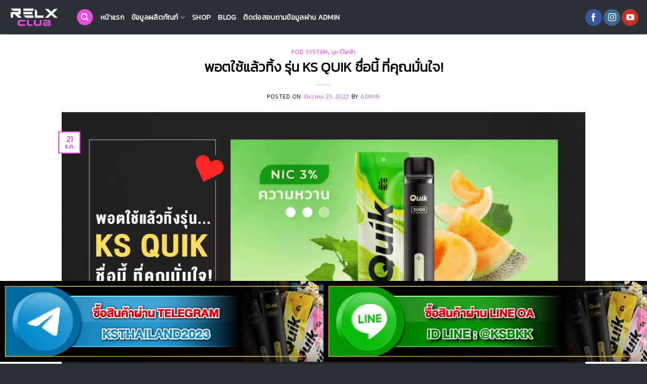

--- FILE ---
content_type: text/html; charset=UTF-8
request_url: https://relxthaiclub.com/disposable-pod-model-ks-quik-good/
body_size: 36405
content:
<!DOCTYPE html>
<html dir="ltr" lang="th"
	prefix="og: https://ogp.me/ns#"  class="loading-site no-js">
<head><meta charset="UTF-8" /><script>if(navigator.userAgent.match(/MSIE|Internet Explorer/i)||navigator.userAgent.match(/Trident\/7\..*?rv:11/i)){var href=document.location.href;if(!href.match(/[?&]nowprocket/)){if(href.indexOf("?")==-1){if(href.indexOf("#")==-1){document.location.href=href+"?nowprocket=1"}else{document.location.href=href.replace("#","?nowprocket=1#")}}else{if(href.indexOf("#")==-1){document.location.href=href+"&nowprocket=1"}else{document.location.href=href.replace("#","&nowprocket=1#")}}}}</script><script>class RocketLazyLoadScripts{constructor(e){this.triggerEvents=e,this.eventOptions={passive:!0},this.userEventListener=this.triggerListener.bind(this),this.delayedScripts={normal:[],async:[],defer:[]},this.allJQueries=[]}_addUserInteractionListener(e){this.triggerEvents.forEach((t=>window.addEventListener(t,e.userEventListener,e.eventOptions)))}_removeUserInteractionListener(e){this.triggerEvents.forEach((t=>window.removeEventListener(t,e.userEventListener,e.eventOptions)))}triggerListener(){this._removeUserInteractionListener(this),"loading"===document.readyState?document.addEventListener("DOMContentLoaded",this._loadEverythingNow.bind(this)):this._loadEverythingNow()}async _loadEverythingNow(){this._delayEventListeners(),this._delayJQueryReady(this),this._handleDocumentWrite(),this._registerAllDelayedScripts(),this._preloadAllScripts(),await this._loadScriptsFromList(this.delayedScripts.normal),await this._loadScriptsFromList(this.delayedScripts.defer),await this._loadScriptsFromList(this.delayedScripts.async),await this._triggerDOMContentLoaded(),await this._triggerWindowLoad(),window.dispatchEvent(new Event("rocket-allScriptsLoaded"))}_registerAllDelayedScripts(){document.querySelectorAll("script[type=rocketlazyloadscript]").forEach((e=>{e.hasAttribute("src")?e.hasAttribute("async")&&!1!==e.async?this.delayedScripts.async.push(e):e.hasAttribute("defer")&&!1!==e.defer||"module"===e.getAttribute("data-rocket-type")?this.delayedScripts.defer.push(e):this.delayedScripts.normal.push(e):this.delayedScripts.normal.push(e)}))}async _transformScript(e){return await this._requestAnimFrame(),new Promise((t=>{const n=document.createElement("script");let r;[...e.attributes].forEach((e=>{let t=e.nodeName;"type"!==t&&("data-rocket-type"===t&&(t="type",r=e.nodeValue),n.setAttribute(t,e.nodeValue))})),e.hasAttribute("src")?(n.addEventListener("load",t),n.addEventListener("error",t)):(n.text=e.text,t()),e.parentNode.replaceChild(n,e)}))}async _loadScriptsFromList(e){const t=e.shift();return t?(await this._transformScript(t),this._loadScriptsFromList(e)):Promise.resolve()}_preloadAllScripts(){var e=document.createDocumentFragment();[...this.delayedScripts.normal,...this.delayedScripts.defer,...this.delayedScripts.async].forEach((t=>{const n=t.getAttribute("src");if(n){const t=document.createElement("link");t.href=n,t.rel="preload",t.as="script",e.appendChild(t)}})),document.head.appendChild(e)}_delayEventListeners(){let e={};function t(t,n){!function(t){function n(n){return e[t].eventsToRewrite.indexOf(n)>=0?"rocket-"+n:n}e[t]||(e[t]={originalFunctions:{add:t.addEventListener,remove:t.removeEventListener},eventsToRewrite:[]},t.addEventListener=function(){arguments[0]=n(arguments[0]),e[t].originalFunctions.add.apply(t,arguments)},t.removeEventListener=function(){arguments[0]=n(arguments[0]),e[t].originalFunctions.remove.apply(t,arguments)})}(t),e[t].eventsToRewrite.push(n)}function n(e,t){let n=e[t];Object.defineProperty(e,t,{get:()=>n||function(){},set(r){e["rocket"+t]=n=r}})}t(document,"DOMContentLoaded"),t(window,"DOMContentLoaded"),t(window,"load"),t(window,"pageshow"),t(document,"readystatechange"),n(document,"onreadystatechange"),n(window,"onload"),n(window,"onpageshow")}_delayJQueryReady(e){let t=window.jQuery;Object.defineProperty(window,"jQuery",{get:()=>t,set(n){if(n&&n.fn&&!e.allJQueries.includes(n)){n.fn.ready=n.fn.init.prototype.ready=function(t){e.domReadyFired?t.bind(document)(n):document.addEventListener("rocket-DOMContentLoaded",(()=>t.bind(document)(n)))};const t=n.fn.on;n.fn.on=n.fn.init.prototype.on=function(){if(this[0]===window){function e(e){return e.split(" ").map((e=>"load"===e||0===e.indexOf("load.")?"rocket-jquery-load":e)).join(" ")}"string"==typeof arguments[0]||arguments[0]instanceof String?arguments[0]=e(arguments[0]):"object"==typeof arguments[0]&&Object.keys(arguments[0]).forEach((t=>{delete Object.assign(arguments[0],{[e(t)]:arguments[0][t]})[t]}))}return t.apply(this,arguments),this},e.allJQueries.push(n)}t=n}})}async _triggerDOMContentLoaded(){this.domReadyFired=!0,await this._requestAnimFrame(),document.dispatchEvent(new Event("rocket-DOMContentLoaded")),await this._requestAnimFrame(),window.dispatchEvent(new Event("rocket-DOMContentLoaded")),await this._requestAnimFrame(),document.dispatchEvent(new Event("rocket-readystatechange")),await this._requestAnimFrame(),document.rocketonreadystatechange&&document.rocketonreadystatechange()}async _triggerWindowLoad(){await this._requestAnimFrame(),window.dispatchEvent(new Event("rocket-load")),await this._requestAnimFrame(),window.rocketonload&&window.rocketonload(),await this._requestAnimFrame(),this.allJQueries.forEach((e=>e(window).trigger("rocket-jquery-load"))),window.dispatchEvent(new Event("rocket-pageshow")),await this._requestAnimFrame(),window.rocketonpageshow&&window.rocketonpageshow()}_handleDocumentWrite(){const e=new Map;document.write=document.writeln=function(t){const n=document.currentScript,r=document.createRange(),i=n.parentElement;let o=e.get(n);void 0===o&&(o=n.nextSibling,e.set(n,o));const a=document.createDocumentFragment();r.setStart(a,0),a.appendChild(r.createContextualFragment(t)),i.insertBefore(a,o)}}async _requestAnimFrame(){return new Promise((e=>requestAnimationFrame(e)))}static run(){const e=new RocketLazyLoadScripts(["keydown","mousemove","touchmove","touchstart","touchend","wheel"]);e._addUserInteractionListener(e)}}RocketLazyLoadScripts.run();</script>
	
	<link rel="profile" href="http://gmpg.org/xfn/11" />
	<link rel="pingback" href="https://relxthaiclub.com/xmlrpc.php" />

					<script type="rocketlazyloadscript">document.documentElement.className = document.documentElement.className + ' yes-js js_active js'</script>
			<script type="rocketlazyloadscript">(function(html){html.className = html.className.replace(/\bno-js\b/,'js')})(document.documentElement);</script>
<title>พอตใช้แล้วทิ้ง รุ่น KS QUIK ชื่อนี้ ที่คุณมั่นใจ! | relx thai club</title><style id="rocket-critical-css">html{-ms-text-size-adjust:100%;-webkit-text-size-adjust:100%;font-family:sans-serif}body{margin:0}article,header,main{display:block}a{background-color:transparent}strong{font-weight:inherit;font-weight:bolder}img{border-style:none}svg:not(:root){overflow:hidden}button,input,select{font:inherit}button,input,select{overflow:visible}button,select{text-transform:none}[type=submit],button{-webkit-appearance:button}button::-moz-focus-inner,input::-moz-focus-inner{border:0;padding:0}button:-moz-focusring,input:-moz-focusring{outline:1px dotted ButtonText}[type=checkbox]{box-sizing:border-box;padding:0}[type=search]{-webkit-appearance:textfield}[type=search]::-webkit-search-cancel-button,[type=search]::-webkit-search-decoration{-webkit-appearance:none}*,:after,:before,html{box-sizing:border-box}html{background-attachment:fixed}body{-webkit-font-smoothing:antialiased;-moz-osx-font-smoothing:grayscale;color:#777;scroll-behavior:smooth}img{display:inline-block;height:auto;max-width:100%;vertical-align:middle}p:empty{display:none}a,button,input{touch-action:manipulation}.col{margin:0;padding:0 15px 30px;position:relative;width:100%}@media screen and (max-width:849px){.col{padding-bottom:30px}}.align-center{justify-content:center!important}@media screen and (min-width:850px){.large-10{flex-basis:83.3333333333%;max-width:83.3333333333%}}.container,.row,body{margin-left:auto;margin-right:auto;width:100%}.container{padding-left:15px;padding-right:15px}.container,.row{max-width:1080px}.flex-row{align-items:center;display:flex;flex-flow:row nowrap;justify-content:space-between;width:100%}.header .flex-row{height:100%}.flex-col{max-height:100%}.flex-grow{-ms-flex-negative:1;-ms-flex-preferred-size:auto!important;flex:1}.flex-left{margin-right:auto}.flex-right{margin-left:auto}@media (-ms-high-contrast:none){.nav>li>a>i{top:-1px}}.row{display:flex;flex-flow:row wrap;width:100%}.nav-dropdown{background-color:#fff;color:#777;display:table;left:-99999px;margin:0;max-height:0;min-width:260px;opacity:0;padding:20px 0;position:absolute;text-align:left;visibility:hidden;z-index:9}.dark.nav-dropdown{color:#f1f1f1}.nav-dropdown:after{clear:both;content:"";display:block;height:0;visibility:hidden}.nav-dropdown li{display:block;margin:0;vertical-align:top}.nav-dropdown li ul{margin:0;padding:0}.nav-dropdown>li.html{min-width:260px}.nav-column li>a,.nav-dropdown>li>a{display:block;line-height:1.3;padding:10px 20px;width:auto}.nav-column>li:last-child:not(.nav-dropdown-col)>a,.nav-dropdown>li:last-child:not(.nav-dropdown-col)>a{border-bottom:0!important}.dropdown-uppercase.nav-dropdown .nav-column>li>a,.nav-dropdown.dropdown-uppercase>li>a{font-size:.85em;text-transform:uppercase}.nav-dropdown>li.nav-dropdown-col{display:table-cell;min-width:160px;text-align:left;white-space:nowrap;width:160px}.nav-dropdown>li.nav-dropdown-col:not(:last-child){border-right:1px solid transparent}.nav-dropdown .menu-item-has-children>a,.nav-dropdown .nav-dropdown-col>a{color:#000;font-size:.8em;font-weight:bolder;text-transform:uppercase}.nav-dropdown.nav-dropdown-bold>li.nav-dropdown-col{border-color:#f1f1f1}.nav-dropdown-bold .nav-column li>a,.nav-dropdown.nav-dropdown-bold>li>a{border-radius:10px;margin:0 10px;padding-left:10px;padding-right:5px}.nav-dropdown.nav-dropdown-bold li.html{padding:0 20px 10px}.nav-dropdown-has-arrow li.has-dropdown:after,.nav-dropdown-has-arrow li.has-dropdown:before{border:solid transparent;bottom:-2px;content:"";height:0;left:50%;opacity:0;position:absolute;width:0;z-index:10}.nav-dropdown-has-arrow li.has-dropdown:after{border-color:hsla(0,0%,87%,0) hsla(0,0%,87%,0) #fff;border-width:8px;margin-left:-8px}.nav-dropdown-has-arrow li.has-dropdown:before{border-width:11px;margin-left:-11px;z-index:-999}.nav-dropdown-has-shadow .nav-dropdown{box-shadow:1px 1px 15px rgba(0,0,0,.15)}.nav-dropdown-has-arrow.nav-dropdown-has-border li.has-dropdown:before{border-bottom-color:#ddd}.nav-dropdown-has-border .nav-dropdown{border:2px solid #ddd}.nav,.nav ul:not(.nav-dropdown){margin:0;padding:0}.nav{align-items:center;display:inline-block;display:flex;flex-flow:row wrap;width:100%}.nav,.nav>li{position:relative}.nav>li{list-style:none;margin:0 7px;padding:0}.nav>li,.nav>li>a{display:inline-block}.nav>li>a{align-items:center;display:inline-flex;flex-wrap:wrap;padding:10px 0}.nav-left{justify-content:flex-start}.nav-right{justify-content:flex-end}.nav-column>li>a,.nav-dropdown>li>a,.nav>li>a{color:hsla(0,0%,40%,.85)}.nav-column>li>a,.nav-dropdown>li>a{display:block}.nav li:first-child{margin-left:0!important}.nav li:last-child{margin-right:0!important}.nav-uppercase>li>a{font-weight:bolder;letter-spacing:.02em;text-transform:uppercase}li.html form,li.html input,li.html select{margin:0}.nav-line-bottom>li>a:before{background-color:#446084;content:" ";height:3px;left:50%;opacity:0;position:absolute;top:0;transform:translateX(-50%);width:100%}.nav-line-bottom>li:after,.nav-line-bottom>li:before{display:none}.nav-line-bottom>li>a:before{bottom:0;top:auto}.nav.nav-vertical{flex-flow:column}.nav.nav-vertical li{list-style:none;margin:0;width:100%}.nav-vertical li li{font-size:1em;padding-left:.5em}.nav-vertical>li{align-items:center;display:flex;flex-flow:row wrap}.nav-vertical>li ul{width:100%}.nav-vertical li li.menu-item-has-children{margin-bottom:1em}.nav-vertical li li.menu-item-has-children:not(:first-child){margin-top:1em}.nav-vertical>li>a,.nav-vertical>li>ul>li a{align-items:center;display:flex;flex-grow:1;width:auto}.nav-vertical li li.menu-item-has-children>a{color:#000;font-size:.8em;font-weight:bolder;text-transform:uppercase}.nav-vertical>li.html{padding-bottom:1em;padding-top:1em}.nav-vertical>li>ul li a{color:#666}.nav-vertical>li>ul{margin:0 0 2em;padding-left:1em}.nav .children{left:-99999px;opacity:0;position:fixed;transform:translateX(-10px)}@media (prefers-reduced-motion){.nav .children{opacity:1;transform:none}}.nav-sidebar.nav-vertical>li+li{border-top:1px solid #ececec}.nav-vertical>li+li{border-top:1px solid #ececec}.badge{-webkit-backface-visibility:hidden;backface-visibility:hidden;display:table;height:2.8em;width:2.8em;z-index:20}.badge.top{left:0}.badge-inner{background-color:#446084;color:#fff;display:table-cell;font-weight:bolder;height:100%;line-height:.85;padding:2px;text-align:center;vertical-align:middle;white-space:nowrap;width:100%}.badge-outline .badge-inner{background-color:#fff;border:2px solid;color:#446084}.badge-outline{margin-left:-.4em}.button,button{text-rendering:optimizeLegibility;background-color:transparent;border:1px solid transparent;border-radius:0;box-sizing:border-box;color:currentColor;display:inline-block;font-size:.97em;font-weight:bolder;letter-spacing:.03em;line-height:2.4em;margin-right:1em;margin-top:0;max-width:100%;min-height:2.5em;padding:0 1.2em;position:relative;text-align:center;text-decoration:none;text-shadow:none;text-transform:uppercase;vertical-align:middle}.button.is-outline{line-height:2.19em}.button{background-color:#446084;background-color:var(--primary-color);border-color:rgba(0,0,0,.05);color:#fff}.button.is-outline{background-color:transparent;border:2px solid}.dark .button{color:#fff}.is-outline{color:silver}.primary{background-color:#446084}.secondary{background-color:#d26e4b}.text-center .button:first-of-type{margin-left:0!important}.header-button{display:inline-block}.header-button .button{margin:0}.flex-col .button,.flex-col button,.flex-col input{margin-bottom:0}.is-divider{background-color:rgba(0,0,0,.1);display:block;height:3px;margin:1em 0;max-width:30px;width:100%}form{margin-bottom:0}input[type=password],input[type=search],input[type=text],select{background-color:#fff;border:1px solid #ddd;border-radius:0;box-shadow:inset 0 1px 2px rgba(0,0,0,.1);box-sizing:border-box;color:#333;font-size:.97em;height:2.507em;max-width:100%;padding:0 .75em;vertical-align:middle;width:100%}@media (max-width:849px){input[type=password],input[type=search],input[type=text],select{font-size:1rem}}input[type=search],input[type=text]{-webkit-appearance:none;-moz-appearance:none;appearance:none}label{display:block;font-size:.9em;font-weight:700;margin-bottom:.4em}input[type=checkbox]{display:inline;font-size:16px;margin-right:10px}select{-webkit-appearance:none;-moz-appearance:none;background-color:#fff;background-image:url("data:image/svg+xml;charset=utf8, %3Csvg xmlns='http://www.w3.org/2000/svg' width='24' height='24' viewBox='0 0 24 24' fill='none' stroke='%23333' stroke-width='2' stroke-linecap='round' stroke-linejoin='round' class='feather feather-chevron-down'%3E%3Cpolyline points='6 9 12 15 18 9'%3E%3C/polyline%3E%3C/svg%3E");background-position:right .45em top 50%;background-repeat:no-repeat;background-size:auto 16px;border-radius:0;box-shadow:inset 0 -1.4em 1em 0 rgba(0,0,0,.02);display:block;padding-right:1.4em}select.resize-select{width:55px}@media (-ms-high-contrast:none),screen and (-ms-high-contrast:active){select::-ms-expand{display:none}}i[class^=icon-]{speak:none!important;display:inline-block;font-display:block;font-family:fl-icons!important;font-style:normal!important;font-variant:normal!important;font-weight:400!important;line-height:1.2;margin:0;padding:0;position:relative;text-transform:none!important}.button i,button i{top:-1.5px;vertical-align:middle}.button.icon{display:inline-block;margin-left:.12em;margin-right:.12em;min-width:2.5em;padding-left:.6em;padding-right:.6em}.button.icon i{font-size:1.2em}.button.icon.is-small{border-width:1px}.button.icon.is-small i{top:-1px}.button.icon.circle{padding-left:0;padding-right:0}.button.icon.circle>i{margin:0 8px}.button.icon.circle>i:only-child{margin:0}.nav>li>a>i{font-size:20px;vertical-align:middle}.has-dropdown .icon-angle-down{font-size:16px;margin-left:.2em;opacity:.6}img{opacity:1}.lightbox-content{background-color:#fff;box-shadow:3px 3px 20px 0 rgba(0,0,0,.15);margin:0 auto;max-width:875px;position:relative}.lightbox-content .lightbox-inner{padding:30px 20px}.mfp-hide{display:none!important}label{color:#222}a{color:#334862;text-decoration:none}a.plain{color:currentColor}.dark a{color:currentColor}ul{list-style:disc}ul{margin-top:0;padding:0}ul ul{margin:1.5em 0 1.5em 3em}li{margin-bottom:.6em}.button,button,input,select{margin-bottom:1em}form,p,ul{margin-bottom:1.3em}form p{margin-bottom:.5em}body{line-height:1.6}h1,h3,h6{text-rendering:optimizeSpeed;color:#555;margin-bottom:.5em;margin-top:0;width:100%}h1{font-size:1.7em}h1{line-height:1.3}h3{font-size:1.25em}h6{font-size:.85em;opacity:.8}@media (max-width:549px){h1{font-size:1.4em}h3{font-size:1em}}p{margin-top:0}.uppercase,h6{letter-spacing:.05em;line-height:1.05;text-transform:uppercase}.is-normal{font-weight:400}.uppercase{line-height:1.2;text-transform:uppercase}.is-small,.is-small.button{font-size:.8em}.is-xsmall{font-size:.7em}.nav>li>a{font-size:.8em}.nav>li.html{font-size:.85em}@media (max-width:849px){.nav>li.html .searchform-wrapper:not(.form-flat) .submit-button{font-size:1rem}}.nav-size-medium>li>a{font-size:.9em}.container:after,.row:after{clear:both;content:"";display:table}@media (min-width:850px){.show-for-medium{display:none!important}}@media (max-width:849px){.hide-for-medium{display:none!important}}.full-width{display:block;max-width:100%!important;padding-left:0!important;padding-right:0!important;width:100%!important}.mb-0{margin-bottom:0!important}.ml-0{margin-left:0!important}.text-left{text-align:left}.text-center{text-align:center}.text-center .is-divider,.text-center>div{margin-left:auto;margin-right:auto}.relative{position:relative!important}.absolute{position:absolute!important}.fixed{position:fixed!important;z-index:12}.top{top:0}.left{left:0}.bottom,.fill{bottom:0}.fill{height:100%;left:0;margin:0!important;padding:0!important;position:absolute;right:0;top:0}.circle{border-radius:999px!important;-o-object-fit:cover;object-fit:cover}.z-1{z-index:21}.z-top{z-index:9995}.no-scrollbar{-ms-overflow-style:-ms-autohiding-scrollbar;scrollbar-width:none}.no-scrollbar::-webkit-scrollbar{height:0!important;width:0!important}.screen-reader-text{clip:rect(1px,1px,1px,1px);height:1px;overflow:hidden;position:absolute!important;width:1px}.button.tooltip{opacity:1}.dark{color:#f1f1f1}.dark label{color:#fff}.nav-dropdown.dark .nav-column>li>a,.nav-dropdown.dark>li>a{color:hsla(0,0%,100%,.8)}.dark.nav-dropdown.nav-dropdown-bold>li.nav-dropdown-col,.nav-dropdown.dark .nav-column>li>a,.nav-dropdown.dark>li>a{border-color:hsla(0,0%,100%,.2)}html{overflow-x:hidden}@media (max-width:849px){body{overflow-x:hidden}}#main,#wrapper{background-color:#fff;position:relative}.page-wrapper{padding-bottom:30px;padding-top:30px}.header,.header-wrapper{background-position:50% 0;background-size:cover;position:relative;width:100%;z-index:30}.header-bg-color{background-color:hsla(0,0%,100%,.9)}.header-bg-color,.header-bg-image{background-position:50% 0}.header-main{position:relative;z-index:10}.top-divider{border-top:1px solid;margin-bottom:-1px;opacity:.1}.post{margin:0 0 30px}.entry-header-text{padding:1.5em 0}.entry-header-text.text-center{padding-left:1.5em;padding-right:1.5em}.entry-header-text-top{padding-top:0}.entry-content{padding-bottom:1.5em;padding-top:1.5em}.badge.post-date{top:7%}.entry-image img{width:100%}.updated:not(.published){display:none}html{background-color:#5b5b5b}.back-to-top{bottom:20px;margin:0;opacity:0;right:20px;transform:translateY(30%)}.back-to-top.left{left:20px;right:unset}.logo{line-height:1;margin:0}.logo a{color:#446084;display:block;font-size:32px;font-weight:bolder;margin:0;text-decoration:none;text-transform:uppercase}.logo img{display:block;width:auto}.header-logo-dark{display:none!important}.logo-left .logo{margin-left:0;margin-right:30px}@media screen and (max-width:849px){.header-inner .nav{flex-wrap:nowrap}.medium-logo-center .flex-left{flex:1 1 0;order:1}.medium-logo-center .logo{margin:0 15px;order:2;text-align:center}.medium-logo-center .logo img{margin:0 auto}.medium-logo-center .flex-right{flex:1 1 0;order:3}}.sidebar-menu .search-form{display:block!important}.searchform-wrapper form{margin-bottom:0}.sidebar-menu .search-form{padding:5px 0;width:100%}.searchform-wrapper:not(.form-flat) .submit-button{border-bottom-left-radius:0!important;border-top-left-radius:0!important}.searchform{position:relative}.searchform .button.icon{margin:0}.searchform .button.icon i{font-size:1.2em}.searchform-wrapper{width:100%}.header .search-form .live-search-results{background-color:hsla(0,0%,100%,.95);box-shadow:0 0 10px 0 rgba(0,0,0,.1);color:#111;left:0;position:absolute;right:0;text-align:left;top:105%}.header li .html .live-search-results{background-color:transparent;box-shadow:none;position:relative;top:0}.icon-menu:before{content:""}.icon-angle-up:before{content:""}.icon-angle-down:before{content:""}.icon-facebook:before{content:""}.icon-instagram:before{content:""}.icon-search:before{content:""}.icon-youtube:before{content:""}.icon-whatsapp:before{content:""}.social-icons{color:#999;display:inline-block;font-size:.85em;vertical-align:middle}.html .social-icons{font-size:1em}.html .social-icons .button{margin-bottom:0}.social-icons i{min-width:1em}.social-icons .button.icon:not(.is-outline){background-color:currentColor!important;border-color:currentColor!important}.social-icons .button.icon:not(.is-outline)>i{color:#fff!important}.button.facebook:not(.is-outline){color:#3a589d!important}.button.instagram:not(.is-outline){color:#3b6994!important}.button.youtube:not(.is-outline){color:#c33223!important}.woocommerce-form-login .button{margin-bottom:0}p.form-row-wide{clear:both}.woocommerce-form input[type=password]{padding:0 2em 0 .75em}</style>
	<style>img:is([sizes="auto" i], [sizes^="auto," i]) { contain-intrinsic-size: 3000px 1500px }</style>
	
		<!-- All in One SEO Pro 4.3.0 - aioseo.com -->
		<meta name="description" content="ในหัวข้อที่ผ่านมาเกี่ยวกับบุหรี่ประเภทพอตใช้แล้วทิ้งนั้น เราก็ได้กล่าวถึงข้อมูลด้านต่างๆเกี่ยวกับ พอตใช้แล้วทิ้ง รุ่น ks quik และในหัวข้อนี้เราจะนำข้อมูลต่างๆ" />
		<meta name="robots" content="max-image-preview:large" />
		<meta name="google-site-verification" content="ELzrrVDAyvqBHLQAMfx_RkKkq6EB_q75HisErIqervo" />
		<meta name="keywords" content="kardinal,pod system,บุหรี่ไฟฟ้า" />
		<link rel="canonical" href="https://relxthaiclub.com/disposable-pod-model-ks-quik-good/" />
		<meta name="generator" content="All in One SEO Pro (AIOSEO) 4.3.0 " />
		<meta property="og:locale" content="th_TH" />
		<meta property="og:site_name" content="RELX CLUB THAILAND" />
		<meta property="og:type" content="article" />
		<meta property="og:title" content="พอตใช้แล้วทิ้ง รุ่น KS QUIK ชื่อนี้ ที่คุณมั่นใจ! | relx thai club" />
		<meta property="og:description" content="ในหัวข้อที่ผ่านมาเกี่ยวกับบุหรี่ประเภทพอตใช้แล้วทิ้งนั้น เราก็ได้กล่าวถึงข้อมูลด้านต่างๆเกี่ยวกับ พอตใช้แล้วทิ้ง รุ่น ks quik และในหัวข้อนี้เราจะนำข้อมูลต่างๆ" />
		<meta property="og:url" content="https://relxthaiclub.com/disposable-pod-model-ks-quik-good/" />
		<meta property="og:image" content="https://relxthaiclub.com/wp-content/uploads/2022/12/Disposable-pod-model-KS-QUIK-good.webp" />
		<meta property="og:image:secure_url" content="https://relxthaiclub.com/wp-content/uploads/2022/12/Disposable-pod-model-KS-QUIK-good.webp" />
		<meta property="og:image:width" content="1200" />
		<meta property="og:image:height" content="628" />
		<meta property="article:tag" content="kardinal" />
		<meta property="article:tag" content="pod system" />
		<meta property="article:tag" content="บุหรี่ไฟฟ้า" />
		<meta property="article:published_time" content="2022-12-21T10:08:00+00:00" />
		<meta property="article:modified_time" content="2022-12-21T10:14:15+00:00" />
		<script type="application/ld+json" class="aioseo-schema">
			{"@context":"https:\/\/schema.org","@graph":[{"@type":"Article","@id":"https:\/\/relxthaiclub.com\/disposable-pod-model-ks-quik-good\/aioseo-article-63fc5a8e8718c","name":"&lt;strong&gt;\u0e1e\u0e2d\u0e15\u0e43\u0e0a\u0e49\u0e41\u0e25\u0e49\u0e27\u0e17\u0e34\u0e49\u0e07 \u0e23\u0e38\u0e48\u0e19 KS QUIK \u0e0a\u0e37\u0e48\u0e2d\u0e19\u0e35\u0e49 \u0e17\u0e35\u0e48\u0e04\u0e38\u0e13\u0e21\u0e31\u0e48\u0e19\u0e43\u0e08!&lt;\/strong&gt;","headline":"&lt;strong&gt;\u0e1e\u0e2d\u0e15\u0e43\u0e0a\u0e49\u0e41\u0e25\u0e49\u0e27\u0e17\u0e34\u0e49\u0e07 \u0e23\u0e38\u0e48\u0e19 KS QUIK \u0e0a\u0e37\u0e48\u0e2d\u0e19\u0e35\u0e49 \u0e17\u0e35\u0e48\u0e04\u0e38\u0e13\u0e21\u0e31\u0e48\u0e19\u0e43\u0e08!&lt;\/strong&gt;","description":"\u0e43\u0e19\u0e2b\u0e31\u0e27\u0e02\u0e49\u0e2d\u0e17\u0e35\u0e48\u0e1c\u0e48\u0e32\u0e19\u0e21\u0e32\u0e40\u0e01\u0e35\u0e48\u0e22\u0e27\u0e01\u0e31\u0e1a\u0e1a\u0e38\u0e2b\u0e23\u0e35\u0e48\u0e1b\u0e23\u0e30\u0e40\u0e20\u0e17\u0e1e\u0e2d\u0e15\u0e43\u0e0a\u0e49\u0e41\u0e25\u0e49\u0e27\u0e17\u0e34\u0e49\u0e07\u0e19\u0e31\u0e49","author":{"@type":"Person","name":"admin","url":"https:\/\/relxthaiclub.com\/author\/adminrelxclub\/"},"publisher":{"@id":"https:\/\/relxthaiclub.com\/#organization"},"image":{"@type":"ImageObject","url":"https:\/\/relxthaiclub.com\/wp-content\/uploads\/2022\/12\/Disposable-pod-model-KS-QUIK-good.webp","width":1200,"height":628,"caption":"\u0e1e\u0e2d\u0e15\u0e43\u0e0a\u0e49\u0e41\u0e25\u0e49\u0e27\u0e17\u0e34\u0e49\u0e07 \u0e23\u0e38\u0e48\u0e19 KS QUIK \u0e0a\u0e37\u0e48\u0e2d\u0e19\u0e35\u0e49 \u0e17\u0e35\u0e48\u0e04\u0e38\u0e13\u0e21\u0e31\u0e48\u0e19\u0e43\u0e08!"},"datePublished":"2022-12-21T10:08:00+07:00","dateModified":"2022-12-21T10:14:15+07:00","inLanguage":"th","articleSection":"pod system, \u0e1a\u0e38\u0e2b\u0e23\u0e35\u0e48\u0e44\u0e1f\u0e1f\u0e49\u0e32, kardinal, pod system, \u0e1a\u0e38\u0e2b\u0e23\u0e35\u0e48\u0e44\u0e1f\u0e1f\u0e49\u0e32"},{"@type":"BreadcrumbList","@id":"https:\/\/relxthaiclub.com\/disposable-pod-model-ks-quik-good\/#breadcrumblist","itemListElement":[{"@type":"ListItem","@id":"https:\/\/relxthaiclub.com\/#listItem","position":1,"item":{"@type":"WebPage","@id":"https:\/\/relxthaiclub.com\/","name":"Home","description":"\u0e02\u0e32\u0e22\u0e1a\u0e38\u0e2b\u0e23\u0e35\u0e48\u0e44\u0e1f\u0e1f\u0e49\u0e32 pod system Relx & kardinal Stick ( ks Pod ) \u0e17\u0e35\u0e48\u0e0a\u0e48\u0e27\u0e22\u0e43\u0e19\u0e01\u0e32\u0e23 \u0e40\u0e25\u0e34\u0e01\u0e1a\u0e38\u0e2b\u0e23\u0e35\u0e48 \u0e17\u0e31\u0e49\u0e07 Ks Kurve 2 , Ks lumina , Ks quik , infy Pod , Relx Infinity , VMC Pod \u0e23\u0e32\u0e22\u0e43\u0e2b\u0e0d\u0e48","url":"https:\/\/relxthaiclub.com\/"},"nextItem":"https:\/\/relxthaiclub.com\/disposable-pod-model-ks-quik-good\/#listItem"},{"@type":"ListItem","@id":"https:\/\/relxthaiclub.com\/disposable-pod-model-ks-quik-good\/#listItem","position":2,"item":{"@type":"WebPage","@id":"https:\/\/relxthaiclub.com\/disposable-pod-model-ks-quik-good\/","name":"\u0e1e\u0e2d\u0e15\u0e43\u0e0a\u0e49\u0e41\u0e25\u0e49\u0e27\u0e17\u0e34\u0e49\u0e07 \u0e23\u0e38\u0e48\u0e19 KS QUIK \u0e0a\u0e37\u0e48\u0e2d\u0e19\u0e35\u0e49 \u0e17\u0e35\u0e48\u0e04\u0e38\u0e13\u0e21\u0e31\u0e48\u0e19\u0e43\u0e08!","description":"\u0e43\u0e19\u0e2b\u0e31\u0e27\u0e02\u0e49\u0e2d\u0e17\u0e35\u0e48\u0e1c\u0e48\u0e32\u0e19\u0e21\u0e32\u0e40\u0e01\u0e35\u0e48\u0e22\u0e27\u0e01\u0e31\u0e1a\u0e1a\u0e38\u0e2b\u0e23\u0e35\u0e48\u0e1b\u0e23\u0e30\u0e40\u0e20\u0e17\u0e1e\u0e2d\u0e15\u0e43\u0e0a\u0e49\u0e41\u0e25\u0e49\u0e27\u0e17\u0e34\u0e49\u0e07\u0e19\u0e31\u0e49\u0e19 \u0e40\u0e23\u0e32\u0e01\u0e47\u0e44\u0e14\u0e49\u0e01\u0e25\u0e48\u0e32\u0e27\u0e16\u0e36\u0e07\u0e02\u0e49\u0e2d\u0e21\u0e39\u0e25\u0e14\u0e49\u0e32\u0e19\u0e15\u0e48\u0e32\u0e07\u0e46\u0e40\u0e01\u0e35\u0e48\u0e22\u0e27\u0e01\u0e31\u0e1a \u0e1e\u0e2d\u0e15\u0e43\u0e0a\u0e49\u0e41\u0e25\u0e49\u0e27\u0e17\u0e34\u0e49\u0e07 \u0e23\u0e38\u0e48\u0e19 ks quik \u0e41\u0e25\u0e30\u0e43\u0e19\u0e2b\u0e31\u0e27\u0e02\u0e49\u0e2d\u0e19\u0e35\u0e49\u0e40\u0e23\u0e32\u0e08\u0e30\u0e19\u0e33\u0e02\u0e49\u0e2d\u0e21\u0e39\u0e25\u0e15\u0e48\u0e32\u0e07\u0e46","url":"https:\/\/relxthaiclub.com\/disposable-pod-model-ks-quik-good\/"},"previousItem":"https:\/\/relxthaiclub.com\/#listItem"}]},{"@type":"Organization","@id":"https:\/\/relxthaiclub.com\/#organization","name":"Relx x kardinal stick - relx club thailand","url":"https:\/\/relxthaiclub.com\/","logo":{"@type":"ImageObject","url":"https:\/\/relxthaiclub.com\/wp-content\/uploads\/2020\/06\/logo-relxclubthailand.png","@id":"https:\/\/relxthaiclub.com\/#organizationLogo","width":500,"height":500,"caption":"logo relx club thailand"},"image":{"@id":"https:\/\/relxthaiclub.com\/#organizationLogo"}},{"@type":"Person","@id":"https:\/\/relxthaiclub.com\/author\/adminrelxclub\/#author","url":"https:\/\/relxthaiclub.com\/author\/adminrelxclub\/","name":"admin","image":{"@type":"ImageObject","@id":"https:\/\/relxthaiclub.com\/disposable-pod-model-ks-quik-good\/#authorImage","url":"https:\/\/secure.gravatar.com\/avatar\/4e77762fb74115949924b1e7134441ce?s=96&d=mm&r=g","width":96,"height":96,"caption":"admin"}},{"@type":"WebPage","@id":"https:\/\/relxthaiclub.com\/disposable-pod-model-ks-quik-good\/#webpage","url":"https:\/\/relxthaiclub.com\/disposable-pod-model-ks-quik-good\/","name":"\u0e1e\u0e2d\u0e15\u0e43\u0e0a\u0e49\u0e41\u0e25\u0e49\u0e27\u0e17\u0e34\u0e49\u0e07 \u0e23\u0e38\u0e48\u0e19 KS QUIK \u0e0a\u0e37\u0e48\u0e2d\u0e19\u0e35\u0e49 \u0e17\u0e35\u0e48\u0e04\u0e38\u0e13\u0e21\u0e31\u0e48\u0e19\u0e43\u0e08! | relx thai club","description":"\u0e43\u0e19\u0e2b\u0e31\u0e27\u0e02\u0e49\u0e2d\u0e17\u0e35\u0e48\u0e1c\u0e48\u0e32\u0e19\u0e21\u0e32\u0e40\u0e01\u0e35\u0e48\u0e22\u0e27\u0e01\u0e31\u0e1a\u0e1a\u0e38\u0e2b\u0e23\u0e35\u0e48\u0e1b\u0e23\u0e30\u0e40\u0e20\u0e17\u0e1e\u0e2d\u0e15\u0e43\u0e0a\u0e49\u0e41\u0e25\u0e49\u0e27\u0e17\u0e34\u0e49\u0e07\u0e19\u0e31\u0e49\u0e19 \u0e40\u0e23\u0e32\u0e01\u0e47\u0e44\u0e14\u0e49\u0e01\u0e25\u0e48\u0e32\u0e27\u0e16\u0e36\u0e07\u0e02\u0e49\u0e2d\u0e21\u0e39\u0e25\u0e14\u0e49\u0e32\u0e19\u0e15\u0e48\u0e32\u0e07\u0e46\u0e40\u0e01\u0e35\u0e48\u0e22\u0e27\u0e01\u0e31\u0e1a \u0e1e\u0e2d\u0e15\u0e43\u0e0a\u0e49\u0e41\u0e25\u0e49\u0e27\u0e17\u0e34\u0e49\u0e07 \u0e23\u0e38\u0e48\u0e19 ks quik \u0e41\u0e25\u0e30\u0e43\u0e19\u0e2b\u0e31\u0e27\u0e02\u0e49\u0e2d\u0e19\u0e35\u0e49\u0e40\u0e23\u0e32\u0e08\u0e30\u0e19\u0e33\u0e02\u0e49\u0e2d\u0e21\u0e39\u0e25\u0e15\u0e48\u0e32\u0e07\u0e46","inLanguage":"th","isPartOf":{"@id":"https:\/\/relxthaiclub.com\/#website"},"breadcrumb":{"@id":"https:\/\/relxthaiclub.com\/disposable-pod-model-ks-quik-good\/#breadcrumblist"},"author":{"@id":"https:\/\/relxthaiclub.com\/author\/adminrelxclub\/#author"},"creator":{"@id":"https:\/\/relxthaiclub.com\/author\/adminrelxclub\/#author"},"image":{"@type":"ImageObject","url":"https:\/\/relxthaiclub.com\/wp-content\/uploads\/2022\/12\/Disposable-pod-model-KS-QUIK-good.webp","@id":"https:\/\/relxthaiclub.com\/#mainImage","width":1200,"height":628,"caption":"\u0e1e\u0e2d\u0e15\u0e43\u0e0a\u0e49\u0e41\u0e25\u0e49\u0e27\u0e17\u0e34\u0e49\u0e07 \u0e23\u0e38\u0e48\u0e19 KS QUIK \u0e0a\u0e37\u0e48\u0e2d\u0e19\u0e35\u0e49 \u0e17\u0e35\u0e48\u0e04\u0e38\u0e13\u0e21\u0e31\u0e48\u0e19\u0e43\u0e08!"},"primaryImageOfPage":{"@id":"https:\/\/relxthaiclub.com\/disposable-pod-model-ks-quik-good\/#mainImage"},"datePublished":"2022-12-21T10:08:00+07:00","dateModified":"2022-12-21T10:14:15+07:00"},{"@type":"WebSite","@id":"https:\/\/relxthaiclub.com\/#website","url":"https:\/\/relxthaiclub.com\/","name":"relx club thailand","description":"\u0e1a\u0e38\u0e2b\u0e23\u0e35\u0e48\u0e44\u0e1f\u0e1f\u0e49\u0e32 relx infinity | kardinal stick \u0e15\u0e31\u0e27\u0e0a\u0e48\u0e27\u0e22\u0e40\u0e25\u0e34\u0e01\u0e1a\u0e38\u0e2b\u0e23\u0e35\u0e48","inLanguage":"th","publisher":{"@id":"https:\/\/relxthaiclub.com\/#organization"}}]}
		</script>
		<script type="rocketlazyloadscript" data-rocket-type="text/javascript" >
			window.ga=window.ga||function(){(ga.q=ga.q||[]).push(arguments)};ga.l=+new Date;
			ga('create', "G-W5MT4WZFEC", { 'cookieDomain': 'relxthaiclub.com' } );
			ga('require', 'ec');
			ga('require', 'linkid', 'linkid.js');
			ga('require', 'outboundLinkTracker');
			ga('require', 'eventTracker');
			ga('require', 'urlChangeTracker');
			ga('require', 'maxScrollTracker');
			ga('require', 'socialWidgetTracker');
			ga('require', 'cleanUrlTracker');
			ga('send', 'pageview');
		</script>
		<script type="rocketlazyloadscript" async src="https://www.google-analytics.com/analytics.js"></script>
		<script type="rocketlazyloadscript" data-minify="1" async src="https://relxthaiclub.com/wp-content/cache/min/1/wp-content/plugins/all-in-one-seo-pack-pro/dist/Pro/assets/autotrack-dd5c63d1.js?ver=1739781056"></script>
		<!-- All in One SEO Pro -->

<link rel='dns-prefetch' href='//cdn.jsdelivr.net' />
<link rel='dns-prefetch' href='//maps.googleapis.com' />
<link rel='dns-prefetch' href='//maps.gstatic.com' />
<link rel='dns-prefetch' href='//fonts.googleapis.com' />
<link rel='dns-prefetch' href='//fonts.gstatic.com' />
<link rel='dns-prefetch' href='//use.fontawesome.com' />
<link rel='dns-prefetch' href='//ajax.googleapis.com' />
<link rel='dns-prefetch' href='//apis.google.com' />
<link rel='dns-prefetch' href='//google-analytics.com' />
<link rel='dns-prefetch' href='//www.google-analytics.com' />
<link rel='dns-prefetch' href='//ssl.google-analytics.com' />
<link rel='dns-prefetch' href='//www.googletagmanager.com' />
<link rel='dns-prefetch' href='//www.googletagservices.com' />
<link rel='dns-prefetch' href='//googleads.g.doubleclick.net' />
<link rel='dns-prefetch' href='//adservice.google.com' />
<link rel='dns-prefetch' href='//pagead2.googlesyndication.com' />
<link rel='dns-prefetch' href='//tpc.googlesyndication.com' />
<link rel='dns-prefetch' href='//youtube.com' />
<link rel='dns-prefetch' href='//i.ytimg.com' />
<link rel='dns-prefetch' href='//player.vimeo.com' />
<link rel='dns-prefetch' href='//api.pinterest.com' />
<link rel='dns-prefetch' href='//assets.pinterest.com' />
<link rel='dns-prefetch' href='//connect.facebook.net' />
<link rel='dns-prefetch' href='//platform.twitter.com' />
<link rel='dns-prefetch' href='//syndication.twitter.com' />
<link rel='dns-prefetch' href='//platform.instagram.com' />
<link rel='dns-prefetch' href='//referrer.disqus.com' />
<link rel='dns-prefetch' href='//c.disquscdn.com' />
<link rel='dns-prefetch' href='//cdnjs.cloudflare.com' />
<link rel='dns-prefetch' href='//cdn.ampproject.org' />
<link rel='dns-prefetch' href='//pixel.wp.com' />
<link rel='dns-prefetch' href='//disqus.com' />
<link rel='dns-prefetch' href='//s.gravatar.com' />
<link rel='dns-prefetch' href='//0.gravatar.com' />
<link rel='dns-prefetch' href='//2.gravatar.com' />
<link rel='dns-prefetch' href='//1.gravatar.com' />
<link rel='dns-prefetch' href='//sitename.disqus.com' />
<link rel='dns-prefetch' href='//s7.addthis.com' />
<link rel='dns-prefetch' href='//platform.linkedin.com' />
<link rel='dns-prefetch' href='//w.sharethis.com' />
<link rel='dns-prefetch' href='//s0.wp.com' />
<link rel='dns-prefetch' href='//s1.wp.com' />
<link rel='dns-prefetch' href='//s2.wp.com' />
<link rel='dns-prefetch' href='//stats.wp.com' />
<link rel='dns-prefetch' href='//ajax.microsoft.com' />
<link rel='dns-prefetch' href='//ajax.aspnetcdn.com' />
<link rel='dns-prefetch' href='//s3.amazonaws.com' />
<link rel='dns-prefetch' href='//code.jquery.com' />
<link rel='dns-prefetch' href='//stackpath.bootstrapcdn.com' />
<link rel='dns-prefetch' href='//github.githubassets.com' />
<link rel='dns-prefetch' href='//ad.doubleclick.net' />
<link rel='dns-prefetch' href='//stats.g.doubleclick.net' />
<link rel='dns-prefetch' href='//cm.g.doubleclick.net' />
<link rel='dns-prefetch' href='//stats.buysellads.com' />
<link rel='dns-prefetch' href='//s3.buysellads.com' />

<link rel='prefetch' href='https://relxthaiclub.com/wp-content/themes/flatsome/assets/js/chunk.countup.js?ver=3.16.5' />
<link rel='prefetch' href='https://relxthaiclub.com/wp-content/themes/flatsome/assets/js/chunk.sticky-sidebar.js?ver=3.16.5' />
<link rel='prefetch' href='https://relxthaiclub.com/wp-content/themes/flatsome/assets/js/chunk.tooltips.js?ver=3.16.5' />
<link rel='prefetch' href='https://relxthaiclub.com/wp-content/themes/flatsome/assets/js/chunk.vendors-popups.js?ver=3.16.5' />
<link rel='prefetch' href='https://relxthaiclub.com/wp-content/themes/flatsome/assets/js/chunk.vendors-slider.js?ver=3.16.5' />
<link rel="alternate" type="application/rss+xml" title="relx thai club &raquo; ฟีด" href="https://relxthaiclub.com/feed/" />
<style id='classic-theme-styles-inline-css' type='text/css'>
/*! This file is auto-generated */
.wp-block-button__link{color:#fff;background-color:#32373c;border-radius:9999px;box-shadow:none;text-decoration:none;padding:calc(.667em + 2px) calc(1.333em + 2px);font-size:1.125em}.wp-block-file__button{background:#32373c;color:#fff;text-decoration:none}
</style>
<link rel='preload'  href='https://relxthaiclub.com/wp-content/plugins/secure-copy-content-protection/public/css/secure-copy-content-protection-public.css?ver=4.9.8' data-rocket-async="style" as="style" onload="this.onload=null;this.rel='stylesheet'" type='text/css' media='all' />
<style id='woocommerce-inline-inline-css' type='text/css'>
.woocommerce form .form-row .required { visibility: visible; }
</style>
<link rel='preload'  href='https://relxthaiclub.com/wp-content/plugins/woocommerce/assets/css/brands.css?ver=10.3.7' data-rocket-async="style" as="style" onload="this.onload=null;this.rel='stylesheet'" type='text/css' media='all' />
<link rel='preload'  href='https://relxthaiclub.com/wp-content/themes/flatsome/inc/integrations/wc-yith-wishlist/wishlist.css?ver=3.10.2' data-rocket-async="style" as="style" onload="this.onload=null;this.rel='stylesheet'" type='text/css' media='all' />
<link rel='preload'  href='https://relxthaiclub.com/wp-content/themes/flatsome/assets/css/flatsome.css?ver=3.16.5' data-rocket-async="style" as="style" onload="this.onload=null;this.rel='stylesheet'" type='text/css' media='all' />
<style id='flatsome-main-inline-css' type='text/css'>
@font-face {
				font-family: "fl-icons";
				font-display: block;
				src: url(https://relxthaiclub.com/wp-content/themes/flatsome/assets/css/icons/fl-icons.eot?v=3.16.5);
				src:
					url(https://relxthaiclub.com/wp-content/themes/flatsome/assets/css/icons/fl-icons.eot#iefix?v=3.16.5) format("embedded-opentype"),
					url(https://relxthaiclub.com/wp-content/themes/flatsome/assets/css/icons/fl-icons.woff2?v=3.16.5) format("woff2"),
					url(https://relxthaiclub.com/wp-content/themes/flatsome/assets/css/icons/fl-icons.ttf?v=3.16.5) format("truetype"),
					url(https://relxthaiclub.com/wp-content/themes/flatsome/assets/css/icons/fl-icons.woff?v=3.16.5) format("woff"),
					url(https://relxthaiclub.com/wp-content/themes/flatsome/assets/css/icons/fl-icons.svg?v=3.16.5#fl-icons) format("svg");
			}
</style>
<link rel='preload'  href='https://relxthaiclub.com/wp-content/themes/flatsome/assets/css/flatsome-shop.css?ver=3.16.5' data-rocket-async="style" as="style" onload="this.onload=null;this.rel='stylesheet'" type='text/css' media='all' />
<link rel='preload'  href='https://relxthaiclub.com/wp-includes/blocks/paragraph/style.min.css?ver=6.7.4' data-rocket-async="style" as="style" onload="this.onload=null;this.rel='stylesheet'" type='text/css' media='all' />
<link rel='preload'  href='https://relxthaiclub.com/wp-includes/blocks/heading/style.min.css?ver=6.7.4' data-rocket-async="style" as="style" onload="this.onload=null;this.rel='stylesheet'" type='text/css' media='all' />
<link rel='preload'  href='https://relxthaiclub.com/wp-includes/blocks/image/style.min.css?ver=6.7.4' data-rocket-async="style" as="style" onload="this.onload=null;this.rel='stylesheet'" type='text/css' media='all' />
<link rel='preload'  href='https://relxthaiclub.com/wp-includes/blocks/separator/style.min.css?ver=6.7.4' data-rocket-async="style" as="style" onload="this.onload=null;this.rel='stylesheet'" type='text/css' media='all' />
<link rel='preload'  href='https://relxthaiclub.com/wp-includes/blocks/list/style.min.css?ver=6.7.4' data-rocket-async="style" as="style" onload="this.onload=null;this.rel='stylesheet'" type='text/css' media='all' />
<script type="rocketlazyloadscript" data-rocket-type="text/javascript" src="https://relxthaiclub.com/wp-includes/js/jquery/jquery.min.js?ver=3.7.1" id="jquery-core-js"></script>
<script type="rocketlazyloadscript" data-rocket-type="text/javascript" src="https://relxthaiclub.com/wp-content/plugins/woocommerce/assets/js/jquery-blockui/jquery.blockUI.min.js?ver=2.7.0-wc.10.3.7" id="wc-jquery-blockui-js" defer="defer" data-wp-strategy="defer"></script>
<script type="text/javascript" id="wc-add-to-cart-js-extra">
/* <![CDATA[ */
var wc_add_to_cart_params = {"ajax_url":"\/wp-admin\/admin-ajax.php","wc_ajax_url":"\/?wc-ajax=%%endpoint%%","i18n_view_cart":"\u0e14\u0e39\u0e15\u0e30\u0e01\u0e23\u0e49\u0e32\u0e2a\u0e34\u0e19\u0e04\u0e49\u0e32","cart_url":"https:\/\/relxthaiclub.com\/addline\/","is_cart":"","cart_redirect_after_add":"yes"};
/* ]]> */
</script>
<script type="rocketlazyloadscript" data-rocket-type="text/javascript" src="https://relxthaiclub.com/wp-content/plugins/woocommerce/assets/js/frontend/add-to-cart.min.js?ver=10.3.7" id="wc-add-to-cart-js" defer="defer" data-wp-strategy="defer"></script>
<script type="rocketlazyloadscript" data-rocket-type="text/javascript" src="https://relxthaiclub.com/wp-content/plugins/woocommerce/assets/js/js-cookie/js.cookie.min.js?ver=2.1.4-wc.10.3.7" id="wc-js-cookie-js" defer="defer" data-wp-strategy="defer"></script>
<script type="text/javascript" id="woocommerce-js-extra">
/* <![CDATA[ */
var woocommerce_params = {"ajax_url":"\/wp-admin\/admin-ajax.php","wc_ajax_url":"\/?wc-ajax=%%endpoint%%","i18n_password_show":"Show password","i18n_password_hide":"Hide password"};
/* ]]> */
</script>
<script type="rocketlazyloadscript" data-rocket-type="text/javascript" src="https://relxthaiclub.com/wp-content/plugins/woocommerce/assets/js/frontend/woocommerce.min.js?ver=10.3.7" id="woocommerce-js" defer="defer" data-wp-strategy="defer"></script>
<link rel="https://api.w.org/" href="https://relxthaiclub.com/wp-json/" /><link rel="alternate" title="JSON" type="application/json" href="https://relxthaiclub.com/wp-json/wp/v2/posts/322545" /><link rel="EditURI" type="application/rsd+xml" title="RSD" href="https://relxthaiclub.com/xmlrpc.php?rsd" />
<meta name="generator" content="WordPress 6.7.4" />
<meta name="generator" content="WooCommerce 10.3.7" />
<link rel='shortlink' href='https://relxthaiclub.com/?p=322545' />
<link rel="alternate" title="oEmbed (JSON)" type="application/json+oembed" href="https://relxthaiclub.com/wp-json/oembed/1.0/embed?url=https%3A%2F%2Frelxthaiclub.com%2Fdisposable-pod-model-ks-quik-good%2F" />
<link rel="alternate" title="oEmbed (XML)" type="text/xml+oembed" href="https://relxthaiclub.com/wp-json/oembed/1.0/embed?url=https%3A%2F%2Frelxthaiclub.com%2Fdisposable-pod-model-ks-quik-good%2F&#038;format=xml" />

<link rel="preload" as="font" href="https://relxthaiclub.com/wp-content/themes/flatsome/assets/css/icons/fl-icons.woff2" crossorigin>	<noscript><style>.woocommerce-product-gallery{ opacity: 1 !important; }</style></noscript>
	
<!-- Google tag (gtag.js) -->
<script type="rocketlazyloadscript" async src="https://www.googletagmanager.com/gtag/js?id=G-W5MT4WZFEC"></script>
<script type="rocketlazyloadscript">
  window.dataLayer = window.dataLayer || [];
  function gtag(){dataLayer.push(arguments);}
  gtag('js', new Date());

  gtag('config', 'G-W5MT4WZFEC');
</script>
<meta name="HandheldFriendly" content="True" />
<meta name="keywords" content="Kardinal,Kardinal stick,relx,relx infinity,ks quik,vmc,ks kurve,pod max">
<meta name="author" content="relx"><link rel="icon" href="https://relxthaiclub.com/wp-content/uploads/2020/06/cropped-logo-relxclubthailand-1-32x32.png" sizes="32x32" />
<link rel="icon" href="https://relxthaiclub.com/wp-content/uploads/2020/06/cropped-logo-relxclubthailand-1-192x192.png" sizes="192x192" />
<link rel="apple-touch-icon" href="https://relxthaiclub.com/wp-content/uploads/2020/06/cropped-logo-relxclubthailand-1-180x180.png" />
<meta name="msapplication-TileImage" content="https://relxthaiclub.com/wp-content/uploads/2020/06/cropped-logo-relxclubthailand-1-270x270.png" />
<style id="custom-css" type="text/css">:root {--primary-color: #e94de3;}.container-width, .full-width .ubermenu-nav, .container, .row{max-width: 1570px}.row.row-collapse{max-width: 1540px}.row.row-small{max-width: 1562.5px}.row.row-large{max-width: 1600px}.header-main{height: 68px}#logo img{max-height: 68px}#logo{width:105px;}.header-bottom{min-height: 55px}.header-top{min-height: 30px}.transparent .header-main{height: 70px}.transparent #logo img{max-height: 70px}.has-transparent + .page-title:first-of-type,.has-transparent + #main > .page-title,.has-transparent + #main > div > .page-title,.has-transparent + #main .page-header-wrapper:first-of-type .page-title{padding-top: 70px;}.header.show-on-scroll,.stuck .header-main{height:70px!important}.stuck #logo img{max-height: 70px!important}.search-form{ width: 100%;}.header-bg-color {background-color: #2c3137}.header-bottom {background-color: #f1f1f1}.header-main .nav > li > a{line-height: 16px }@media (max-width: 549px) {.header-main{height: 70px}#logo img{max-height: 70px}}.nav-dropdown-has-arrow.nav-dropdown-has-border li.has-dropdown:before{border-bottom-color: #ffffff;}.nav .nav-dropdown{border-color: #ffffff }.nav-dropdown{font-size:100%}.nav-dropdown-has-arrow li.has-dropdown:after{border-bottom-color: #2c3137;}.nav .nav-dropdown{background-color: #2c3137}/* Color */.accordion-title.active, .has-icon-bg .icon .icon-inner,.logo a, .primary.is-underline, .primary.is-link, .badge-outline .badge-inner, .nav-outline > li.active> a,.nav-outline >li.active > a, .cart-icon strong,[data-color='primary'], .is-outline.primary{color: #e94de3;}/* Color !important */[data-text-color="primary"]{color: #e94de3!important;}/* Background Color */[data-text-bg="primary"]{background-color: #e94de3;}/* Background */.scroll-to-bullets a,.featured-title, .label-new.menu-item > a:after, .nav-pagination > li > .current,.nav-pagination > li > span:hover,.nav-pagination > li > a:hover,.has-hover:hover .badge-outline .badge-inner,button[type="submit"], .button.wc-forward:not(.checkout):not(.checkout-button), .button.submit-button, .button.primary:not(.is-outline),.featured-table .title,.is-outline:hover, .has-icon:hover .icon-label,.nav-dropdown-bold .nav-column li > a:hover, .nav-dropdown.nav-dropdown-bold > li > a:hover, .nav-dropdown-bold.dark .nav-column li > a:hover, .nav-dropdown.nav-dropdown-bold.dark > li > a:hover, .header-vertical-menu__opener ,.is-outline:hover, .tagcloud a:hover,.grid-tools a, input[type='submit']:not(.is-form), .box-badge:hover .box-text, input.button.alt,.nav-box > li > a:hover,.nav-box > li.active > a,.nav-pills > li.active > a ,.current-dropdown .cart-icon strong, .cart-icon:hover strong, .nav-line-bottom > li > a:before, .nav-line-grow > li > a:before, .nav-line > li > a:before,.banner, .header-top, .slider-nav-circle .flickity-prev-next-button:hover svg, .slider-nav-circle .flickity-prev-next-button:hover .arrow, .primary.is-outline:hover, .button.primary:not(.is-outline), input[type='submit'].primary, input[type='submit'].primary, input[type='reset'].button, input[type='button'].primary, .badge-inner{background-color: #e94de3;}/* Border */.nav-vertical.nav-tabs > li.active > a,.scroll-to-bullets a.active,.nav-pagination > li > .current,.nav-pagination > li > span:hover,.nav-pagination > li > a:hover,.has-hover:hover .badge-outline .badge-inner,.accordion-title.active,.featured-table,.is-outline:hover, .tagcloud a:hover,blockquote, .has-border, .cart-icon strong:after,.cart-icon strong,.blockUI:before, .processing:before,.loading-spin, .slider-nav-circle .flickity-prev-next-button:hover svg, .slider-nav-circle .flickity-prev-next-button:hover .arrow, .primary.is-outline:hover{border-color: #e94de3}.nav-tabs > li.active > a{border-top-color: #e94de3}.widget_shopping_cart_content .blockUI.blockOverlay:before { border-left-color: #e94de3 }.woocommerce-checkout-review-order .blockUI.blockOverlay:before { border-left-color: #e94de3 }/* Fill */.slider .flickity-prev-next-button:hover svg,.slider .flickity-prev-next-button:hover .arrow{fill: #e94de3;}/* Focus */.primary:focus-visible, .submit-button:focus-visible, button[type="submit"]:focus-visible { outline-color: #e94de3!important; }/* Background Color */[data-icon-label]:after, .secondary.is-underline:hover,.secondary.is-outline:hover,.icon-label,.button.secondary:not(.is-outline),.button.alt:not(.is-outline), .badge-inner.on-sale, .button.checkout, .single_add_to_cart_button, .current .breadcrumb-step{ background-color:#e94de3; }[data-text-bg="secondary"]{background-color: #e94de3;}/* Color */.secondary.is-underline,.secondary.is-link, .secondary.is-outline,.stars a.active, .star-rating:before, .woocommerce-page .star-rating:before,.star-rating span:before, .color-secondary{color: #e94de3}/* Color !important */[data-text-color="secondary"]{color: #e94de3!important;}/* Border */.secondary.is-outline:hover{border-color:#e94de3}/* Focus */.secondary:focus-visible, .alt:focus-visible { outline-color: #e94de3!important; }.success.is-underline:hover,.success.is-outline:hover,.success{background-color: #059203}.success-color, .success.is-link, .success.is-outline{color: #059203;}.success-border{border-color: #059203!important;}/* Color !important */[data-text-color="success"]{color: #059203!important;}/* Background Color */[data-text-bg="success"]{background-color: #059203;}.alert.is-underline:hover,.alert.is-outline:hover,.alert{background-color: #ea1f1f}.alert.is-link, .alert.is-outline, .color-alert{color: #ea1f1f;}/* Color !important */[data-text-color="alert"]{color: #ea1f1f!important;}/* Background Color */[data-text-bg="alert"]{background-color: #ea1f1f;}body{color: #000000}h1,h2,h3,h4,h5,h6,.heading-font{color: #000000;}.header:not(.transparent) .header-nav-main.nav > li > a {color: #ffffff;}.header:not(.transparent) .header-nav-main.nav > li > a:hover,.header:not(.transparent) .header-nav-main.nav > li.active > a,.header:not(.transparent) .header-nav-main.nav > li.current > a,.header:not(.transparent) .header-nav-main.nav > li > a.active,.header:not(.transparent) .header-nav-main.nav > li > a.current{color: #dc0eba;}.header-nav-main.nav-line-bottom > li > a:before,.header-nav-main.nav-line-grow > li > a:before,.header-nav-main.nav-line > li > a:before,.header-nav-main.nav-box > li > a:hover,.header-nav-main.nav-box > li.active > a,.header-nav-main.nav-pills > li > a:hover,.header-nav-main.nav-pills > li.active > a{color:#FFF!important;background-color: #dc0eba;}a{color: #e94de3;}a:hover{color: #dd3333;}.tagcloud a:hover{border-color: #dd3333;background-color: #dd3333;}@media screen and (min-width: 550px){.products .box-vertical .box-image{min-width: 247px!important;width: 247px!important;}}.footer-1{background-color: #2c3137}.absolute-footer, html{background-color: #2c3137}.nav-vertical-fly-out > li + li {border-top-width: 1px; border-top-style: solid;}/* Custom CSS *//*popup btn mobile*/.btnReviews{ bottom: -1.5%;left: 0%;width: 100%;}.height-btn-popup.img img{height:160px;}/*end popup btn mobile*//* Custom CSS Tablet */@media (max-width: 849px){/*popup btn mobile*/.btnReviews{ bottom: -1.5%;left: 0%;width: 100%;}.height-btn-popup.img img{height:90px;}/*end popup btn mobile*/}/* Custom CSS Mobile */@media (max-width: 549px){/*popup btn mobile*/.btnReviews{ bottom: -2.5%;left: 0%;width: 100%;}.btnReviews .medium-6 {max-width: 50%;-ms-flex-preferred-size: 50%;flex-basis: 50%;}.height-btn-popup.img img{height:65px;}/*end popup btn mobile*/}.label-new.menu-item > a:after{content:"New";}.label-hot.menu-item > a:after{content:"Hot";}.label-sale.menu-item > a:after{content:"Sale";}.label-popular.menu-item > a:after{content:"Popular";}</style>		<style type="text/css" id="wp-custom-css">
			@import url('https://fonts.googleapis.com/css2?family=Kanit:wght@300&display=swap');
*{
	font-family: 'Kanit', sans-serif;
}
h1, h2, h3, h4, h5, h6, .heading-font {
	font-family: 'Kanit', sans-serif;
}
h1, h2, h3, h4, h5, h6, .heading-font, .off-canvas-center .nav-sidebar.nav-vertical > li > a {
    font-family: 'Kanit', sans-serif;
}
.nav > li > a {
   font-family: 'Kanit', sans-serif;
}

.woocommerce form.cart input{  display: none; }
.accordioninfinity{font-size: 100%;
	color:#fff;}

/*popup btn mobile*/
.btnReviews{
	position:fixed;
  text-align: center;
	z-index:999;
  padding: 15px 0;
}
.btnReviews:hover,.btnReviews:focus,.btnReviews:active{
  outline: none;
}
/* end popup btn mobile*/		</style>
		<style id="kirki-inline-styles"></style>
<meta name="viewport" content="width=device-width, user-scalable=yes, initial-scale=1.0, minimum-scale=0.1, maximum-scale=10.0">
<script type="rocketlazyloadscript">
/*! loadCSS rel=preload polyfill. [c]2017 Filament Group, Inc. MIT License */
(function(w){"use strict";if(!w.loadCSS){w.loadCSS=function(){}}
var rp=loadCSS.relpreload={};rp.support=(function(){var ret;try{ret=w.document.createElement("link").relList.supports("preload")}catch(e){ret=!1}
return function(){return ret}})();rp.bindMediaToggle=function(link){var finalMedia=link.media||"all";function enableStylesheet(){link.media=finalMedia}
if(link.addEventListener){link.addEventListener("load",enableStylesheet)}else if(link.attachEvent){link.attachEvent("onload",enableStylesheet)}
setTimeout(function(){link.rel="stylesheet";link.media="only x"});setTimeout(enableStylesheet,3000)};rp.poly=function(){if(rp.support()){return}
var links=w.document.getElementsByTagName("link");for(var i=0;i<links.length;i++){var link=links[i];if(link.rel==="preload"&&link.getAttribute("as")==="style"&&!link.getAttribute("data-loadcss")){link.setAttribute("data-loadcss",!0);rp.bindMediaToggle(link)}}};if(!rp.support()){rp.poly();var run=w.setInterval(rp.poly,500);if(w.addEventListener){w.addEventListener("load",function(){rp.poly();w.clearInterval(run)})}else if(w.attachEvent){w.attachEvent("onload",function(){rp.poly();w.clearInterval(run)})}}
if(typeof exports!=="undefined"){exports.loadCSS=loadCSS}
else{w.loadCSS=loadCSS}}(typeof global!=="undefined"?global:this))
</script></head>

<body class="post-template-default single single-post postid-322545 single-format-standard theme-flatsome woocommerce-no-js lightbox nav-dropdown-has-arrow nav-dropdown-has-shadow nav-dropdown-has-border">



<a class="skip-link screen-reader-text" href="#main">Skip to content</a>

<div id="wrapper">

	
	<header id="header" class="header has-sticky sticky-jump">
		<div class="header-wrapper">
			<div id="masthead" class="header-main ">
      <div class="header-inner flex-row container logo-left medium-logo-center" role="navigation">

          <!-- Logo -->
          <div id="logo" class="flex-col logo">
            
<!-- Header logo -->
<a href="https://relxthaiclub.com/" title="relx thai club - บุหรี่ไฟฟ้า relx infinity | kardinal stick ตัวช่วยเลิกบุหรี่" rel="home">
		<img width="500" height="200" src="https://relxthaiclub.com/wp-content/uploads/2022/05/logo-relx-club-long.png" class="header_logo header-logo" alt="relx thai club"/><img  width="500" height="200" src="https://relxthaiclub.com/wp-content/uploads/2022/05/logo-relx-club-long.png" class="header-logo-dark" alt="relx thai club"/></a>
          </div>

          <!-- Mobile Left Elements -->
          <div class="flex-col show-for-medium flex-left">
            <ul class="mobile-nav nav nav-left ">
              <li class="nav-icon has-icon">
  <div class="header-button">		<a href="#" data-open="#main-menu" data-pos="left" data-bg="main-menu-overlay" data-color="" class="icon primary button circle is-small" aria-label="Menu" aria-controls="main-menu" aria-expanded="false">

		  <i class="icon-menu" ></i>
		  		</a>
	 </div> </li>
            </ul>
          </div>

          <!-- Left Elements -->
          <div class="flex-col hide-for-medium flex-left
            flex-grow">
            <ul class="header-nav header-nav-main nav nav-left  nav-line-bottom nav-size-medium nav-uppercase" >
              <li class="header-search header-search-dropdown has-icon has-dropdown menu-item-has-children">
	<div class="header-button">	<a href="#" aria-label="ค้นหา" class="icon primary button circle is-small"><i class="icon-search" ></i></a>
	</div>	<ul class="nav-dropdown nav-dropdown-bold dark dropdown-uppercase">
	 	<li class="header-search-form search-form html relative has-icon">
	<div class="header-search-form-wrapper">
		<div class="searchform-wrapper ux-search-box relative is-normal"><form role="search" method="get" class="searchform" action="https://relxthaiclub.com/">
	<div class="flex-row relative">
					<div class="flex-col search-form-categories">
				<select class="search_categories resize-select mb-0" name="product_cat"><option value="" selected='selected'>All</option><option value="esko-bar">ESKO BAR</option><option value="infy">Infy</option><option value="joiway-f3">Joiway F3</option><option value="joiway-f4">Joiway F4</option><option value="jues-5000">Jues 5000</option><option value="kardinal-artisan">kardinal Artisan</option><option value="kardinal-kurve-device">kardinal Kurve Device</option><option value="kardinal-kurve-pod">kardinal Kurve Pod</option><option value="kardinal-stick">KARDINAL STICK</option><option value="kardinal-stick-pod">KARDINAL STICK POD</option><option value="ks-kurve-2">ks kurve 2</option><option value="ks-kurve-case">KS KURVE CASE</option><option value="ks-kurve-lite">KS KURVE LITE</option><option value="ks-kurve-lite-2">ks kurve lite 2</option><option value="ks-kurve-pod-2-5">Ks Kurve Pod 2.5</option><option value="ks-lumina-device">Ks Lumina Device</option><option value="ks-lumina-pod">Ks Lumina Pod</option><option value="ks-quik-2000">ks quik 2000</option><option value="ks-quik-5000">Ks Quik 5000</option><option value="ks-quik-6000">Ks Quik 6000</option><option value="ks-quik-800">ks quik 800</option><option value="ks-quik-pro">Ks Quik Pro</option><option value="ks-xense-pod">Ks Xense Pod</option><option value="marbo-9k">Marbo 9K</option><option value="marbo-zero-device">marbo zero device</option><option value="pod-max">Pod Max</option><option value="relx-flavor-pod">RELX Flavor Pod</option><option value="relx-infinity">RELX Infinity</option><option value="relx-infinity-plus-device">relx infinity plus device</option><option value="relx-infinity-single-pod">RELX Infinity Single Pod</option><option value="relx-novo-2">Relx novo</option><option value="relx-pod-nic1-8">relx pod nic1.8</option><option value="starterkit">RELX Starter Kit</option><option value="vmc-12000">vmc 12000</option><option value="vmc-pod">VMC POD 5000 puffs</option><option value="vogue-pod">VOGUE POD</option></select>			</div>
						<div class="flex-col flex-grow">
			<label class="screen-reader-text" for="woocommerce-product-search-field-0">ค้นหา:</label>
			<input type="search" id="woocommerce-product-search-field-0" class="search-field mb-0" placeholder="ค้นหา&hellip;" value="" name="s" />
			<input type="hidden" name="post_type" value="product" />
					</div>
		<div class="flex-col">
			<button type="submit" value="ค้นหา" class="ux-search-submit submit-button secondary button  icon mb-0" aria-label="Submit">
				<i class="icon-search" ></i>			</button>
		</div>
	</div>
	<div class="live-search-results text-left z-top"></div>
</form>
</div>	</div>
</li>
	</ul>
</li>
<li id="menu-item-20384" class="menu-item menu-item-type-custom menu-item-object-custom menu-item-home menu-item-20384 menu-item-design-default"><a href="https://relxthaiclub.com" class="nav-top-link">หน้าแรก</a></li>
<li id="menu-item-321847" class="menu-item menu-item-type-custom menu-item-object-custom menu-item-has-children menu-item-321847 menu-item-design-default has-dropdown"><a href="#" class="nav-top-link" aria-expanded="false" aria-haspopup="menu">ข้อมูลผลิตภัณฑ์<i class="icon-angle-down" ></i></a>
<ul class="sub-menu nav-dropdown nav-dropdown-bold dark dropdown-uppercase">
	<li id="menu-item-321938" class="menu-item menu-item-type-custom menu-item-object-custom menu-item-has-children menu-item-321938 nav-dropdown-col"><a href="#">Relx pod</a>
	<ul class="sub-menu nav-column nav-dropdown-bold dark dropdown-uppercase">
		<li id="menu-item-321848" class="menu-item menu-item-type-post_type menu-item-object-page menu-item-321848"><a href="https://relxthaiclub.com/relx-infinity/">relx infinity</a></li>
		<li id="menu-item-321935" class="menu-item menu-item-type-post_type menu-item-object-page menu-item-321935"><a href="https://relxthaiclub.com/relx-essential-pod/">relx essential</a></li>
		<li id="menu-item-321933" class="menu-item menu-item-type-post_type menu-item-object-page menu-item-321933"><a href="https://relxthaiclub.com/relx-lite-pod/">relx lite</a></li>
		<li id="menu-item-321934" class="menu-item menu-item-type-post_type menu-item-object-page menu-item-321934"><a href="https://relxthaiclub.com/relx-phantom-relx-gen-5/">relx phantom</a></li>
		<li id="menu-item-322494" class="menu-item menu-item-type-post_type menu-item-object-page menu-item-322494"><a href="https://relxthaiclub.com/relx-bubble-mon/">relx bubble mon</a></li>
		<li id="menu-item-325048" class="menu-item menu-item-type-custom menu-item-object-custom menu-item-325048"><a href="https://relxthaiclub.com/product/relx-novo-14k/">Relx Novo</a></li>
	</ul>
</li>
	<li id="menu-item-321939" class="menu-item menu-item-type-custom menu-item-object-custom menu-item-has-children menu-item-321939 nav-dropdown-col"><a href="#">Ks Pod</a>
	<ul class="sub-menu nav-column nav-dropdown-bold dark dropdown-uppercase">
		<li id="menu-item-321875" class="menu-item menu-item-type-post_type menu-item-object-page menu-item-321875"><a href="https://relxthaiclub.com/ks-kurve-pod/">ks kurve</a></li>
		<li id="menu-item-321936" class="menu-item menu-item-type-post_type menu-item-object-page menu-item-321936"><a href="https://relxthaiclub.com/ks-kurve-lite-ks-kurve/">ks kurve lite</a></li>
		<li id="menu-item-323909" class="menu-item menu-item-type-post_type menu-item-object-page menu-item-323909"><a href="https://relxthaiclub.com/vape-ks-lumina-pod/">ks lumina pod</a></li>
		<li id="menu-item-323910" class="menu-item menu-item-type-post_type menu-item-object-page menu-item-323910"><a href="https://relxthaiclub.com/ks-pod-max/">ks pod max</a></li>
		<li id="menu-item-321892" class="menu-item menu-item-type-post_type menu-item-object-page menu-item-321892"><a href="https://relxthaiclub.com/ks-quik/">ks quik</a></li>
		<li id="menu-item-324979" class="menu-item menu-item-type-post_type menu-item-object-page menu-item-324979"><a href="https://relxthaiclub.com/ks-quik-6000-puff/">ks quik 6000 puff</a></li>
		<li id="menu-item-324978" class="menu-item menu-item-type-post_type menu-item-object-page menu-item-324978"><a href="https://relxthaiclub.com/ks-quik-pro/">Ks Quik Pro</a></li>
		<li id="menu-item-324390" class="menu-item menu-item-type-post_type menu-item-object-page menu-item-324390"><a href="https://relxthaiclub.com/kardinal-artisan/">Kardinal Artisan</a></li>
	</ul>
</li>
	<li id="menu-item-322236" class="menu-item menu-item-type-post_type menu-item-object-page menu-item-322236"><a href="https://relxthaiclub.com/pod-infy/">pod infy</a></li>
	<li id="menu-item-322593" class="menu-item menu-item-type-post_type menu-item-object-page menu-item-322593"><a href="https://relxthaiclub.com/vmc-pod/">VMC POD</a></li>
	<li id="menu-item-325049" class="menu-item menu-item-type-custom menu-item-object-custom menu-item-325049"><a href="https://relxthaiclub.com/product/esko-bar-20000-puffs/">Esko Bar</a></li>
	<li id="menu-item-325299" class="menu-item menu-item-type-post_type menu-item-object-product menu-item-325299"><a href="https://relxthaiclub.com/product/joiway-f3/">Joiway F3</a></li>
	<li id="menu-item-325319" class="menu-item menu-item-type-post_type menu-item-object-product menu-item-325319"><a href="https://relxthaiclub.com/product/joiway-f4/">Joiway F4</a></li>
</ul>
</li>
<li id="menu-item-20385" class="menu-item menu-item-type-post_type menu-item-object-page menu-item-20385 menu-item-design-default"><a href="https://relxthaiclub.com/shop/" class="nav-top-link">Shop</a></li>
<li id="menu-item-20386" class="menu-item menu-item-type-post_type menu-item-object-page current_page_parent menu-item-20386 menu-item-design-default"><a href="https://relxthaiclub.com/blog/" class="nav-top-link">Blog</a></li>
<li id="menu-item-20704" class="menu-item menu-item-type-custom menu-item-object-custom menu-item-20704 menu-item-design-default"><a href="https://relxthaiclub.com/addline/" class="nav-top-link">ติดต่อสอบถามข้อมูลผ่าน Admin</a></li>
            </ul>
          </div>

          <!-- Right Elements -->
          <div class="flex-col hide-for-medium flex-right">
            <ul class="header-nav header-nav-main nav nav-right  nav-line-bottom nav-size-medium nav-uppercase">
              <li class="html header-social-icons ml-0">
	<div class="social-icons follow-icons" ><a href="https://www.facebook.com/justrelxthailand" target="_blank" data-label="Facebook" rel="noopener noreferrer nofollow" class="icon primary button circle facebook tooltip" title="Follow on Facebook" aria-label="Follow on Facebook"><i class="icon-facebook" ></i></a><a href="https://www.instagram.com/kardinal_thailand" target="_blank" rel="noopener noreferrer nofollow" data-label="Instagram" class="icon primary button circle  instagram tooltip" title="Follow on Instagram" aria-label="Follow on Instagram"><i class="icon-instagram" ></i></a><a href="https://www.youtube.com/channel/UCWzaCdDrIWjaNxOP7H8nUeg" target="_blank" rel="noopener noreferrer nofollow" data-label="YouTube" class="icon primary button circle  youtube tooltip" title="Follow on YouTube" aria-label="Follow on YouTube"><i class="icon-youtube" ></i></a></div></li>
            </ul>
          </div>

          <!-- Mobile Right Elements -->
          <div class="flex-col show-for-medium flex-right">
            <ul class="mobile-nav nav nav-right ">
                          </ul>
          </div>

      </div>

            <div class="container"><div class="top-divider full-width"></div></div>
      </div>

<div class="header-bg-container fill"><div class="header-bg-image fill"></div><div class="header-bg-color fill"></div></div>		</div>
	</header>

	
	<main id="main" class="">

<div id="content" class="blog-wrapper blog-single page-wrapper">
	
<div class="row align-center">
	<div class="large-10 col">
	
	


<article id="post-322545" class="post-322545 post type-post status-publish format-standard has-post-thumbnail hentry category-pod-system category-453 tag-kardinal tag-pod-system tag-456">
	<div class="article-inner ">
		<header class="entry-header">
	<div class="entry-header-text entry-header-text-top text-center">
		<h6 class="entry-category is-xsmall"><a href="https://relxthaiclub.com/category/pod-system/" rel="category tag">pod system</a>, <a href="https://relxthaiclub.com/category/%e0%b8%9a%e0%b8%b8%e0%b8%ab%e0%b8%a3%e0%b8%b5%e0%b9%88%e0%b9%84%e0%b8%9f%e0%b8%9f%e0%b9%89%e0%b8%b2/" rel="category tag">บุหรี่ไฟฟ้า</a></h6><h1 class="entry-title"><strong>พอตใช้แล้วทิ้ง รุ่น KS QUIK ชื่อนี้ ที่คุณมั่นใจ!</strong></h1><div class="entry-divider is-divider small"></div>
	<div class="entry-meta uppercase is-xsmall">
		<span class="posted-on">Posted on <a href="https://relxthaiclub.com/disposable-pod-model-ks-quik-good/" rel="bookmark"><time class="entry-date published" datetime="2022-12-21T17:08:00+07:00">ธันวาคม 21, 2022</time><time class="updated" datetime="2022-12-21T17:14:15+07:00">ธันวาคม 21, 2022</time></a></span><span class="byline"> by <span class="meta-author vcard"><a class="url fn n" href="https://relxthaiclub.com/author/adminrelxclub/">admin</a></span></span>	</div>
	</div>
						<div class="entry-image relative">
				<a href="https://relxthaiclub.com/disposable-pod-model-ks-quik-good/">
    <img width="1020" height="534" src="https://relxthaiclub.com/wp-content/uploads/2022/12/Disposable-pod-model-KS-QUIK-good.webp" class="attachment-large size-large wp-post-image" alt="พอตใช้แล้วทิ้ง รุ่น KS QUIK ชื่อนี้ ที่คุณมั่นใจ!" decoding="async" fetchpriority="high" srcset="https://relxthaiclub.com/wp-content/uploads/2022/12/Disposable-pod-model-KS-QUIK-good.webp 1200w, https://relxthaiclub.com/wp-content/uploads/2022/12/Disposable-pod-model-KS-QUIK-good-764x400.webp 764w, https://relxthaiclub.com/wp-content/uploads/2022/12/Disposable-pod-model-KS-QUIK-good-768x402.webp 768w, https://relxthaiclub.com/wp-content/uploads/2022/12/Disposable-pod-model-KS-QUIK-good-510x267.webp 510w" sizes="(max-width: 1020px) 100vw, 1020px" title="Disposable pod model KS QUIK good | relx thai club" /></a>
				<div class="badge absolute top post-date badge-outline">
	<div class="badge-inner">
		<span class="post-date-day">21</span><br>
		<span class="post-date-month is-small">ธ.ค.</span>
	</div>
</div>
			</div>
			</header>
		<div class="entry-content single-page">

	
<p>ในหัวข้อที่ผ่านมาเกี่ยวกับบุหรี่ประเภทพอตใช้แล้วทิ้งนั้น เราก็ได้กล่าวถึงข้อมูลด้านต่างๆเกี่ยวกับ<strong> <a href="https://relxthailandclub.com/">พอตใช้แล้วทิ้ง รุ่น ks quik</a></strong> และในหัวข้อนี้เราจะนำข้อมูลต่างๆ ที่เราได้กล่าวไปแล้วข้างต้น มาสรุปให้ฟังและให้ท่านผู้อ่านได้นำไปวิเคราะห์เพื่อเป็นไอเดียในการตัดสินใจต่อไปครับว่า จะเลือกซื้อบุหรี่ประเภทพอตใช้แล้วทิ้งมาใช้งานดีหรือไม่</p>



<h2 class="wp-block-heading"><strong>ข้อมูลด้านความปลอดภัย</strong> KS QUIK</h2>



<p><strong><a href="https://relxthaiclub.com/">ks quik</a> </strong>เป็นบุหรี่แบบพอตประเภทใช้แล้วทิ้ง ที่มีความปลอดภัยทั้งในเรื่องของการใช้งานและในเรื่องของคุณภาพสินค้า หากใครที่สนใจเลือกซื้อบุหรี่ประเภทใช้แล้วทิ้ง เพื่อนำมาใช้งานสร้างความผ่อนคลายให้กับตนเองก็สามารถ เลือกซื้อได้ ตามร้านจำหน่าย<strong>บุหรี่ไฟฟ้า</strong>ทั่วไป พอตใช้แล้วทิ้ง เป็นบุหรี่ที่สามารถตอบโจทย์ได้ทุกความต้องการของผู้คนทั่วไปและมีราคาไม่แพง</p>



<h2 class="wp-block-heading"><strong>ข้อมูลด้านคุณภาพของสินค้า</strong> KS QUIK</h2>



<p><strong>ks quik</strong> เป็นสินค้าที่มีคุณภาพดี และตอบโจทย์สำหรับคนที่ต้องการเลือกซื้อบุหรี่ประเภทพอตใช้แล้วทิ้ง มาไวใช้งานเพื่อสร้างความผ่อนคลายให้กับตนเอง หลายคนคงสงสัยใช่ไหมว่า บุหรี่ประเภท <strong><a href="https://relxnowthailand.com/">พอตใช้แล้วทิ้ง</a></strong> นั้นสามารถสร้างความผ่อนคลายให้กับเราได้จริงหรือไม่ ผู้เขียนก็อยากจะตอบเลยว่า บุหรี่ประเภทพอตใช้แล้วทิ้ง สามารถสร้างความผ่อนคลายให้กับเราได้จริง และยังเป็นสินค้าที่มีคุณภาพดีเสมอมาอีกด้วย</p>



<h2 class="wp-block-heading"><strong>ข้อมูลด้านการสั่งซื้อ</strong> KS QUIK</h2>



<p><strong>ks <a href="https://kardinalthailand.com/">quik</a></strong>  เป็นบุหรี่แบบพอตประเภทใช้แล้วทิ้งที่มีราคาไม่แพงและสามารถสั่งซื้อได้ตามร้านจำหน่าย<strong>บุหรี่ไฟฟ้า</strong>โดยทั่วไป ถ้าหากใครที่สงสัยว่าจะสั่งซื้อบุหรี่ประเภทพอตใช้แล้วทิ้งได้จากสถานที่แห่งไหน ผู้เขียนขอแนะนำให้ไปสั่งซื้อกับร้านที่จำหน่าย<strong>บุหรี่ไฟฟ้า</strong>โดยตรงจะดีกว่า เพราะเราสามารถขอคำแนะนำจาก ผู้ขายหรือผู้จำหน่ายได้และสามารถเห็นสินค้าของจริงว่ามีลักษณะทางกายภาพเป็นอย่างไรได้อีกด้วย แต่ก็ไม่ใช่ว่าการสั่งซื้อผ่านแพลตฟอร์มออนไลน์จะได้สินค้าที่ไม่ดีและไม่มีคุณภาพนะ การสั่งซื้อผ่านแพลตฟอร์มออนไลน์นั้น ถือเป็นทางเลือกสำหรับคนที่ไม่อยากจะออกจากบ้านไปไหน แต่ต้องการเลือกซื้อบุหรี่ประเภทพอตใช้แล้วทิ้ง สักหนึ่งอันมาใช้งานหรืออาจจะซื้อมาเป็นจำนวนมากเพื่อเอาไว้จำหน่าย แต่ไม่ต้องการที่จะเดินทางไปเลือกซื้อด้วยตนเอง เราก็สามารถสั่งซื้อผ่านแพลตฟอร์มออนไลน์ต่างๆ ที่มีความนิยมในยุคปัจจุบันได้ แต่การสั่งซื้อผ่านแพลตฟอร์มออนไลน์หรือโลกอินเทอร์เน็ตนั้นก็มีข้อเสียพอสมควร ทั้งในเรื่องของการได้สินค้าไม่มีคุณภาพ และการได้สินค้าที่ไม่ตรงปกนั่นเอง เพราะฉะนั้น การสั่งซื้อผ่านแพลตฟอร์มออนไลน์จึงไม่เป็นที่นิยมในยุคปัจจุบัน เพราะคนที่ต้องการเลือกซื้อพอตใช้แล้วทิ้งจริงๆนั้น จะเดินทางไปเลือกซื้อที่ร้านจำหน่าย<strong>บุหรี่ไฟฟ้า</strong>โดยตรงนั่นเอง</p>



<h3 class="wp-block-heading"><strong>บทสรุปส่งท้ายบทความ</strong></h3>



<figure class="wp-block-image size-full"><img title="Disposable pod model KS QUIK good | relx thai club" decoding="async" width="1200" height="628" src="https://relxthaiclub.com/wp-content/uploads/2022/12/Disposable-pod-model-KS-QUIK-good.webp" alt="พอตใช้แล้วทิ้ง รุ่น KS QUIK ชื่อนี้ ที่คุณมั่นใจ!" class="wp-image-322546" srcset="https://relxthaiclub.com/wp-content/uploads/2022/12/Disposable-pod-model-KS-QUIK-good.webp 1200w, https://relxthaiclub.com/wp-content/uploads/2022/12/Disposable-pod-model-KS-QUIK-good-764x400.webp 764w, https://relxthaiclub.com/wp-content/uploads/2022/12/Disposable-pod-model-KS-QUIK-good-768x402.webp 768w, https://relxthaiclub.com/wp-content/uploads/2022/12/Disposable-pod-model-KS-QUIK-good-510x267.webp 510w" sizes="(max-width: 1200px) 100vw, 1200px" /></figure>



<p>พอตใช้แล้วทิ้งรุ่น<strong> ks quik</strong> &nbsp;จะยังคงมีการพัฒนาต่อไปอย่างต่อเนื่องและมีความปลอดภัยในระดับสูง ซึ่งทางผู้ผลิตได้ทดลองและนำออกมาจำหน่ายสู่ท้องตลาด เพื่อตอบโจทย์สำหรับคนที่ต้องการซื้อบุหรี่แบบพอตใช้แล้วทิ้งไปไว้ใช้งาน บางคนอาจจะมีวัตถุประสงค์ในการซื้อบุหรี่แบบพอตประเภทใช้แล้วทิ้งที่ไม่เหมือนกันเพราะบางคนก็ต้องการความสะดวกสบายในการใช้งาน หรือบางคนอาจจะเป็นมือใหม่ที่ซื้อบุหรี่แบบพอร์ตประเภทใช้แล้วทิ้งรุ่นนี้ เพื่อเป็นการทดลองใช้ แต่อย่างไรก็ตาม ก็ขอให้ทุกๆท่านตัดสินใจเลือกซื้อบุหรี่แบบพอตใช้แล้วทิ้งไปไว้ใช้งานเพื่อสร้างความผ่อนคลาย และตอบโจทย์ให้กับตัวเองนะ</p>



<hr class="wp-block-separator has-css-opacity is-style-wide"/>



<h3 class="wp-block-heading" id="บทความอ-น-ท-ค-ณอาจสนใจ">บทความอื่น ที่คุณอาจสนใจ</h3>



<ul class="wp-block-list">
<li><a style="color:blue" href="https://relxthailandclub.com/good-like-ks-kurve/">2022 นี้&#8230; คุณมีสิ่งที่ดี อย่าง Ks Kurve ให้กับตัวเองแล้วหรือยัง?</a></li>



<li><a style="color:blue" href="https://relxthaiclub.com/outstanding-pod-system">POD SYSTEM ที่โดดเด่นในเวลานี้ ต้องยกให้ RELX INFINITY!</a></li>



<li><a style="color:blue" href="https://kardinalthailand.com/ks-quik-pod-system/">KS QUIK POD SYSTEM แบบใช้แล้วทิ้ง จาก KARDINA STICK</a></li>



<li><a style="color:blue" href="https://relxthaiclub.com/electronic-cigarette">หนึ่งตัวเลือกของผลิตภัณฑ์ บุหรี่ไฟฟ้า ที่คุณควรเป็นเจ้าของ</a></li>



<li><a style="color:blue" href="https://relxthaiclub.com/electronic-cigarette">หนึ่งตัวเลือกของผลิตภัณฑ์ บุหรี่ไฟฟ้า ที่คุณควรเป็นเจ้าของ</a></li>



<li><a style="color:blue" href="https://relxthaiclub.com/camp-like-relx">ตอบชัดทุกข้อสงสัยใน POD SYSTEM ค่ายดังอย่าง RELX</a></li>



<li><a style="color:blue" href="https://relxnowthailand.com/relx-infinity-meet-needs/">เลือก RELX INFINITY เพื่อตอบโจทย์ในการดูแลตนเอง</a></li>
</ul>



<hr class="wp-block-separator has-css-opacity is-style-wide"/>



<p>ทางเรา <strong>relx club thailand</strong> จะมาแนะนำ 4 รุ่น บุหรี่ไฟฟ้า ที่เป็นหนึ่งในนวัตกรรมใหม่ หรือ <strong>บุหรี่ไฟฟ้า</strong> ประเภท <strong>pod system</strong> ที่ได้รับความนิยมเป็นอย่างมาก ในแวดวงนักสูบ ไม่ว่าจะเป็นรูปทรงที่ เล็กกะทัดรัด และที่ลวดลายที่หรูหรา ที่สำคัญมีการใช้งานที่ง่ายๆ มาก เพียงแต่นำหัวน้ำยาใส่ก็สามารถสูบได้เลย ในทางกลับกัน<strong> บุหรี่ไฟฟ้า</strong> ต้องมีการทำลวด ใส่สำลี และหยดน้ำยา ถึงจะสามารถสูบได้ ซึงต้องเตรียมอุปกรณ์อะไรยุ่งยาก แต่ดีกว่าไหมถ้ามีอุปกรณ์ที่มันสะดวกและดีใช่ไหมล่ะผลิตภัณฑ์ที่เราจะแนะนำนั้นก็คือ&nbsp;<strong>“<strong><a style="color:blue" href="https://relxthaiclub.com/">kardinal stick</a>&nbsp;<strong><strong><strong><strong>,</strong></strong></strong></strong>&nbsp;<a style="color:blue" href="https://relxthaiclub.com/">Ks kurve</a>&nbsp;<strong><strong>,</strong>&nbsp;<a style="color:blue" href="https://relxthaiclub.com/">Kardinal Stick</a></strong></strong></strong> <strong><strong>,</strong>&nbsp;<a style="color:blue" href="https://relxthaiclub.com/">RELX&nbsp;</a><strong>และ</strong>&nbsp;<strong><a style="color:blue" href="https://relxthaiclub.com/">Relx Infinity</a>&nbsp;</strong>”</strong>&nbsp;<strong>หากคุณกำลังมองหาวิธีการเลิกบุหรี่ หรือหาสิ่งทดแทน คุณห้ามพลาด 4 ผลิตภัณฑ์ที่สามารถตอบโจทย์คุณได้อย่างแน่นอน&nbsp; อย่ารอช้าลองเลย</strong></p>



<h2 class="wp-block-heading">พบกับ นวัตกรรม KARDINAL KURVE POD หรือ KS KURVE POD</h2>



<figure class="wp-block-image size-large"><img title=" | relx thai club" decoding="async" src="https://relxthailandclub.com/wp-content/uploads/2021/07/artboard-1-80_optimized-800x800.jpg" alt="รายละเอียดผลิตภัณฑ์ Ks kurve หรือ kardinal kurve" class="wp-image-320681"/></figure>



<figure class="wp-block-image size-large"><img title=" | relx thai club" decoding="async" src="https://relxthailandclub.com/wp-content/uploads/2021/07/artboard-2-80_optimized-800x800.jpg" alt="Ks kurve หรือ kardinal kurve ปลอดภัยกว่าถึง 95%" class="wp-image-320682"/></figure>



<h2 class="wp-block-heading" id="และ-เราขอนำเสนอ-เทคโนโลย-ใหม-ล-าส-ดในป-2020">และ บุหรี่ไฟฟ้า รุ่นแรก ซึ่งเป็นเทคโนโลยีใหม่ล่าสุดในปี 2020</h2>



<h2 class="wp-block-heading" id="kardinal-stick-pod">KARDINAL STICK POD SYSTEM</h2>



<figure class="wp-block-image"><img decoding="async" src="https://relxthailandclub.com/wp-content/uploads/2019/08/Artboard-10-100-800x800.jpg" alt="This image has an empty alt attribute; its file name is Artboard-10-100-800x800.jpg"/><figcaption class="wp-element-caption">﻿</figcaption></figure>



<figure class="wp-block-image"><img decoding="async" src="https://relxthailandclub.com/wp-content/uploads/2019/08/Artboard-11-100-800x800.jpg" alt="This image has an empty alt attribute; its file name is Artboard-11-100-800x800.jpg"/></figure>



<figure class="wp-block-image"><a href="https://relxthaiclub.com/"><img decoding="async" src="https://relxthailandclub.com/wp-content/uploads/2019/07/34817765676-d0b2865236-o_3_orig.gif" alt="buy relx now"/></a></figure>



<h2 class="wp-block-heading" id="และ-เราขอนำเสนอ-เทคโนโลย-ใหม-ล-าส-ดในป-2020">และ เราขอนำเสนอ เทคโนโลยีใหม่ล่าสุดในปี 2020</h2>



<h2 class="wp-block-heading" id="kardinal-stick-pod">KARDINAL STICK POD</h2>



<figure class="wp-block-image"><img decoding="async" src="https://relxthailandclub.com/wp-content/uploads/2020/03/Artboard-5-100-16-800x800.jpg" alt="This image has an empty alt attribute; its file name is Artboard-5-100-16-800x800.jpg"/></figure>



<figure class="wp-block-image"><img decoding="async" src="https://relxthailandclub.com/wp-content/uploads/2020/03/Artboard-6-100-12-800x800.jpg" alt="This image has an empty alt attribute; its file name is Artboard-6-100-12-800x800.jpg"/></figure>



<figure class="wp-block-image"><a href="https://relxthaiclub.com/"><img decoding="async" src="https://relxthailandclub.com/wp-content/uploads/2019/07/34817765676-d0b2865236-o_3_orig.gif" alt="buy relx now"/></a></figure>



<p><strong>ด้วยความปราถนาดีจาก<br>: RELX CLUB THAILAND<br><a style="color:blue" href="https://relxthaiclub.com/">https://relxthaiclub.com/</a><br>: KARDINAL STICK THAILAND<br><a style="color:blue" href="https://www.facebook.com/hashtag/relx?source=feed_text&amp;epa=HASHTAG">#relx</a><br><a style="color:blue" href="https://www.facebook.com/hashtag/relxclubthailand?source=feed_text&amp;epa=HASHTAG">#relxclubthailand</a><br><a style="color:blue" href="https://www.facebook.com/hashtag/%E0%B8%AA%E0%B8%B8%E0%B8%82%E0%B8%A0%E0%B8%B2%E0%B8%9E%E0%B8%97%E0%B8%B5%E0%B9%88%E0%B8%9B%E0%B8%A5%E0%B8%AD%E0%B8%94%E0%B8%A0%E0%B8%B1%E0%B8%A2?source=feed_text&amp;epa=HASHTAG">#สุขภาพที่ปลอดภัย</a><br><a style="color:blue" href="https://www.facebook.com/hashtag/kwitsmoking?source=feed_text&amp;epa=HASHTAG">#Kwitsmoking</a><br><a style="color:blue" href="https://www.facebook.com/hashtag/ksthailand?source=feed_text&amp;epa=HASHTAG">#ksThailand</a><br><a style="color:blue" href="#kskurve#kardinalstick#kardinalkurve"></a><a style="color:blue" href="https://www.facebook.com/hashtag/kskurve?source=feed_text&amp;epa=HASHTAG">#kskurve</a><br><a style="color:blue" href="https://www.facebook.com/hashtag/kardinalstick?%20source=feed_text&amp;epa=HASHTAG">#kardinalstick</a><br><a style="color:blue" href="https://www.facebook.com/hashtag/kardinalstick?%20source=feed_text&amp;epa=HASHTAG">#</a><a style="color:blue" href="https://www.facebook.com/hashtag/kardinalkurve?%20source=feed_text&amp;epa=HASHTAG">kardinalkurve</a><br><a style="color:blue" href="https://www.facebook.com/hashtag/ks?source=feed_text&amp;epa=HASHTAG">#ks</a><br><a style="color:blue" href="https://www.facebook.com/hashtag/kardinalstickth?source=feed_text&amp;epa=HASHTAG">#kardinalstickth</a></strong><br><a style="color:blue" href="http://facebook.com/hashtag/บุหรี่ไฟฟ้า?source=feed_text&amp;epa=HASHTAG"><strong>#บุหรี่ไฟฟ้า</strong></a></p>

	
	<div class="blog-share text-center"><div class="is-divider medium"></div><div class="social-icons share-icons share-row relative" ><a href="whatsapp://send?text=%3Cstrong%3E%E0%B8%9E%E0%B8%AD%E0%B8%95%E0%B9%83%E0%B8%8A%E0%B9%89%E0%B9%81%E0%B8%A5%E0%B9%89%E0%B8%A7%E0%B8%97%E0%B8%B4%E0%B9%89%E0%B8%87%20%E0%B8%A3%E0%B8%B8%E0%B9%88%E0%B8%99%20KS%20QUIK%20%E0%B8%8A%E0%B8%B7%E0%B9%88%E0%B8%AD%E0%B8%99%E0%B8%B5%E0%B9%89%20%E0%B8%97%E0%B8%B5%E0%B9%88%E0%B8%84%E0%B8%B8%E0%B8%93%E0%B8%A1%E0%B8%B1%E0%B9%88%E0%B8%99%E0%B9%83%E0%B8%88%21%3C%2Fstrong%3E - https://relxthaiclub.com/disposable-pod-model-ks-quik-good/" data-action="share/whatsapp/share" class="icon button circle is-outline tooltip whatsapp show-for-medium" title="Share on WhatsApp" aria-label="Share on WhatsApp"><i class="icon-whatsapp"></i></a><a href="https://www.facebook.com/sharer.php?u=https://relxthaiclub.com/disposable-pod-model-ks-quik-good/" data-label="Facebook" onclick="window.open(this.href,this.title,'width=500,height=500,top=300px,left=300px');  return false;" rel="noopener noreferrer nofollow" target="_blank" class="icon button circle is-outline tooltip facebook" title="Share on Facebook" aria-label="Share on Facebook"><i class="icon-facebook" ></i></a><a href="https://twitter.com/share?url=https://relxthaiclub.com/disposable-pod-model-ks-quik-good/" onclick="window.open(this.href,this.title,'width=500,height=500,top=300px,left=300px');  return false;" rel="noopener noreferrer nofollow" target="_blank" class="icon button circle is-outline tooltip twitter" title="Share on Twitter" aria-label="Share on Twitter"><i class="icon-twitter" ></i></a><a href="mailto:enteryour@addresshere.com?subject=%3Cstrong%3E%E0%B8%9E%E0%B8%AD%E0%B8%95%E0%B9%83%E0%B8%8A%E0%B9%89%E0%B9%81%E0%B8%A5%E0%B9%89%E0%B8%A7%E0%B8%97%E0%B8%B4%E0%B9%89%E0%B8%87%20%E0%B8%A3%E0%B8%B8%E0%B9%88%E0%B8%99%20KS%20QUIK%20%E0%B8%8A%E0%B8%B7%E0%B9%88%E0%B8%AD%E0%B8%99%E0%B8%B5%E0%B9%89%20%E0%B8%97%E0%B8%B5%E0%B9%88%E0%B8%84%E0%B8%B8%E0%B8%93%E0%B8%A1%E0%B8%B1%E0%B9%88%E0%B8%99%E0%B9%83%E0%B8%88%21%3C%2Fstrong%3E&amp;body=Check%20this%20out:%20https://relxthaiclub.com/disposable-pod-model-ks-quik-good/" rel="nofollow" class="icon button circle is-outline tooltip email" title="Email to a Friend" aria-label="Email to a Friend"><i class="icon-envelop" ></i></a><a href="https://pinterest.com/pin/create/button/?url=https://relxthaiclub.com/disposable-pod-model-ks-quik-good/&amp;media=https://relxthaiclub.com/wp-content/uploads/2022/12/Disposable-pod-model-KS-QUIK-good.webp&amp;description=%3Cstrong%3E%E0%B8%9E%E0%B8%AD%E0%B8%95%E0%B9%83%E0%B8%8A%E0%B9%89%E0%B9%81%E0%B8%A5%E0%B9%89%E0%B8%A7%E0%B8%97%E0%B8%B4%E0%B9%89%E0%B8%87%20%E0%B8%A3%E0%B8%B8%E0%B9%88%E0%B8%99%20KS%20QUIK%20%E0%B8%8A%E0%B8%B7%E0%B9%88%E0%B8%AD%E0%B8%99%E0%B8%B5%E0%B9%89%20%E0%B8%97%E0%B8%B5%E0%B9%88%E0%B8%84%E0%B8%B8%E0%B8%93%E0%B8%A1%E0%B8%B1%E0%B9%88%E0%B8%99%E0%B9%83%E0%B8%88%21%3C%2Fstrong%3E" onclick="window.open(this.href,this.title,'width=500,height=500,top=300px,left=300px');  return false;" rel="noopener noreferrer nofollow" target="_blank" class="icon button circle is-outline tooltip pinterest" title="Pin on Pinterest" aria-label="Pin on Pinterest"><i class="icon-pinterest" ></i></a><a href="https://www.linkedin.com/shareArticle?mini=true&url=https://relxthaiclub.com/disposable-pod-model-ks-quik-good/&title=%3Cstrong%3E%E0%B8%9E%E0%B8%AD%E0%B8%95%E0%B9%83%E0%B8%8A%E0%B9%89%E0%B9%81%E0%B8%A5%E0%B9%89%E0%B8%A7%E0%B8%97%E0%B8%B4%E0%B9%89%E0%B8%87%20%E0%B8%A3%E0%B8%B8%E0%B9%88%E0%B8%99%20KS%20QUIK%20%E0%B8%8A%E0%B8%B7%E0%B9%88%E0%B8%AD%E0%B8%99%E0%B8%B5%E0%B9%89%20%E0%B8%97%E0%B8%B5%E0%B9%88%E0%B8%84%E0%B8%B8%E0%B8%93%E0%B8%A1%E0%B8%B1%E0%B9%88%E0%B8%99%E0%B9%83%E0%B8%88%21%3C%2Fstrong%3E" onclick="window.open(this.href,this.title,'width=500,height=500,top=300px,left=300px');  return false;"  rel="noopener noreferrer nofollow" target="_blank" class="icon button circle is-outline tooltip linkedin" title="Share on LinkedIn" aria-label="Share on LinkedIn"><i class="icon-linkedin" ></i></a></div></div></div>

	<footer class="entry-meta text-center">
		This entry was posted in <a href="https://relxthaiclub.com/category/pod-system/" rel="category tag">pod system</a>, <a href="https://relxthaiclub.com/category/%e0%b8%9a%e0%b8%b8%e0%b8%ab%e0%b8%a3%e0%b8%b5%e0%b9%88%e0%b9%84%e0%b8%9f%e0%b8%9f%e0%b9%89%e0%b8%b2/" rel="category tag">บุหรี่ไฟฟ้า</a> and tagged <a href="https://relxthaiclub.com/tag/kardinal/" rel="tag">kardinal</a>, <a href="https://relxthaiclub.com/tag/pod-system/" rel="tag">pod system</a>, <a href="https://relxthaiclub.com/tag/%e0%b8%9a%e0%b8%b8%e0%b8%ab%e0%b8%a3%e0%b8%b5%e0%b9%88%e0%b9%84%e0%b8%9f%e0%b8%9f%e0%b9%89%e0%b8%b2/" rel="tag">บุหรี่ไฟฟ้า</a>.	</footer>

	<div class="entry-author author-box">
		<div class="flex-row align-top">
			<div class="flex-col mr circle">
				<div class="blog-author-image">
					<img alt='' src='https://secure.gravatar.com/avatar/4e77762fb74115949924b1e7134441ce?s=90&#038;d=mm&#038;r=g' srcset='https://secure.gravatar.com/avatar/4e77762fb74115949924b1e7134441ce?s=180&#038;d=mm&#038;r=g 2x' class='avatar avatar-90 photo' height='90' width='90' decoding='async'/>				</div>
			</div>
			<div class="flex-col flex-grow">
				<h5 class="author-name uppercase pt-half">
					admin				</h5>
				<p class="author-desc small"></p>
			</div>
		</div>
	</div>

        <nav role="navigation" id="nav-below" class="navigation-post">
	<div class="flex-row next-prev-nav bt bb">
		<div class="flex-col flex-grow nav-prev text-left">
			    <div class="nav-previous"><a href="https://relxthaiclub.com/ks-quik-with-interesting/" rel="prev"><span class="hide-for-small"><i class="icon-angle-left" ></i></span> <strong>KS QUIK กับข้อมูลที่น่าสนใจเป็นอย่างมาก!</strong></a></div>
		</div>
		<div class="flex-col flex-grow nav-next text-right">
			    <div class="nav-next"><a href="https://relxthaiclub.com/electronic-cigarette-model-ks-kurve/" rel="next">ข้อมูลด้านความปลอดภัยของ บุหรี่ไฟฟ้า รุ่น KS KURVE <span class="hide-for-small"><i class="icon-angle-right" ></i></span></a></div>		</div>
	</div>

	    </nav>

    	</div>
</article>


	</div>

</div>

</div>


</main>

<footer id="footer" class="footer-wrapper">

	
<!-- FOOTER 1 -->
<div class="footer-widgets footer footer-1">
		<div class="row dark large-columns-4 mb-0">
	   		<div id="block-10" class="col pb-0 widget widget_block widget_text">
<h3 class="has-text-align-center"><strong>Relx Club thailand</strong></h3><br><p>เราคือหนึ่งในตัวแทนหลักอย่างเป็นทางการจาก แบรนด์ <strong>Relx</strong> และ <strong>kardinal </strong>ที่ได้มีการ <strong>จำหน่ายบุหรี่ไฟฟ้า</strong> ระบบ <strong>Pod system</strong> ที่มีคุณภาพทดแทนบุหรี่มวน ไม่ว่าจะเป็น <strong>Relx Zero , Relx Infinity , Kardinal Stick , Ks Kurve , Ks Kurve Lite , Ks Quik</strong> ที่ช่วย <strong>เลิกบุหรี่</strong> ได้จริง <br><strong>Relx Club Thailand ชื่อนี้คุณมันใจได้</strong></p>
</div><div id="woocommerce_products-12" class="col pb-0 widget woocommerce widget_products"><span class="widget-title">สินค้าล่าสุด</span><div class="is-divider small"></div><ul class="product_list_widget"><li>
	
	<a href="https://relxthaiclub.com/product/marbo-9k/">
		<img width="100" height="100" src="https://relxthaiclub.com/wp-content/uploads/2025/08/Marbo-9k-price-100x100.webp" class="attachment-woocommerce_gallery_thumbnail size-woocommerce_gallery_thumbnail" alt="Marbo 9k price" decoding="async" loading="lazy" srcset="https://relxthaiclub.com/wp-content/uploads/2025/08/Marbo-9k-price-100x100.webp 100w, https://relxthaiclub.com/wp-content/uploads/2025/08/Marbo-9k-price-400x400.webp 400w, https://relxthaiclub.com/wp-content/uploads/2025/08/Marbo-9k-price-800x800.webp 800w, https://relxthaiclub.com/wp-content/uploads/2025/08/Marbo-9k-price-280x280.webp 280w, https://relxthaiclub.com/wp-content/uploads/2025/08/Marbo-9k-price-768x768.webp 768w, https://relxthaiclub.com/wp-content/uploads/2025/08/Marbo-9k-price-247x247.webp 247w, https://relxthaiclub.com/wp-content/uploads/2025/08/Marbo-9k-price-510x510.webp 510w, https://relxthaiclub.com/wp-content/uploads/2025/08/Marbo-9k-price.webp 1040w" sizes="auto, (max-width: 100px) 100vw, 100px" title="Marbo 9k price | relx thai club" />		<span class="product-title">Marbo 9k</span>
	</a>

				
	<span class="woocommerce-Price-amount amount"><bdi>490.00<span class="woocommerce-Price-currencySymbol">&#3647;</span></bdi></span>
	</li>
<li>
	
	<a href="https://relxthaiclub.com/product/joiway-f4/">
		<img width="100" height="100" src="https://relxthaiclub.com/wp-content/uploads/2025/07/Joiway-F4-price-100x100.webp" class="attachment-woocommerce_gallery_thumbnail size-woocommerce_gallery_thumbnail" alt="Joiway F4 price" decoding="async" loading="lazy" srcset="https://relxthaiclub.com/wp-content/uploads/2025/07/Joiway-F4-price-100x100.webp 100w, https://relxthaiclub.com/wp-content/uploads/2025/07/Joiway-F4-price-400x400.webp 400w, https://relxthaiclub.com/wp-content/uploads/2025/07/Joiway-F4-price-800x800.webp 800w, https://relxthaiclub.com/wp-content/uploads/2025/07/Joiway-F4-price-280x280.webp 280w, https://relxthaiclub.com/wp-content/uploads/2025/07/Joiway-F4-price-768x768.webp 768w, https://relxthaiclub.com/wp-content/uploads/2025/07/Joiway-F4-price-247x247.webp 247w, https://relxthaiclub.com/wp-content/uploads/2025/07/Joiway-F4-price-510x510.webp 510w, https://relxthaiclub.com/wp-content/uploads/2025/07/Joiway-F4-price.webp 1040w" sizes="auto, (max-width: 100px) 100vw, 100px" title="Joiway F4 price | relx thai club" />		<span class="product-title">Joiway F4</span>
	</a>

				
	<span class="woocommerce-Price-amount amount"><bdi>490.00<span class="woocommerce-Price-currencySymbol">&#3647;</span></bdi></span>
	</li>
<li>
	
	<a href="https://relxthaiclub.com/product/joiway-f3/">
		<img width="100" height="100" src="https://relxthaiclub.com/wp-content/uploads/2025/07/Joiway-F3-price-100x100.webp" class="attachment-woocommerce_gallery_thumbnail size-woocommerce_gallery_thumbnail" alt="Joiway F3 price" decoding="async" loading="lazy" srcset="https://relxthaiclub.com/wp-content/uploads/2025/07/Joiway-F3-price-100x100.webp 100w, https://relxthaiclub.com/wp-content/uploads/2025/07/Joiway-F3-price-400x400.webp 400w, https://relxthaiclub.com/wp-content/uploads/2025/07/Joiway-F3-price-800x800.webp 800w, https://relxthaiclub.com/wp-content/uploads/2025/07/Joiway-F3-price-280x280.webp 280w, https://relxthaiclub.com/wp-content/uploads/2025/07/Joiway-F3-price-768x768.webp 768w, https://relxthaiclub.com/wp-content/uploads/2025/07/Joiway-F3-price-247x247.webp 247w, https://relxthaiclub.com/wp-content/uploads/2025/07/Joiway-F3-price-510x510.webp 510w, https://relxthaiclub.com/wp-content/uploads/2025/07/Joiway-F3-price.webp 1040w" sizes="auto, (max-width: 100px) 100vw, 100px" title="Joiway F3 price | relx thai club" />		<span class="product-title">Joiway F3</span>
	</a>

				
	<span class="woocommerce-Price-amount amount"><bdi>350.00<span class="woocommerce-Price-currencySymbol">&#3647;</span></bdi></span>
	</li>
<li>
	
	<a href="https://relxthaiclub.com/product/ks-quik-pro-15000-puff-starter-kit/">
		<img width="100" height="100" src="https://relxthaiclub.com/wp-content/uploads/2024/12/Ks-Quik-Pro-15k-Puff-Starter-Kit-100x100.webp" class="attachment-woocommerce_gallery_thumbnail size-woocommerce_gallery_thumbnail" alt="Ks Quik Pro 15k Puff Starter Kit" decoding="async" loading="lazy" srcset="https://relxthaiclub.com/wp-content/uploads/2024/12/Ks-Quik-Pro-15k-Puff-Starter-Kit-100x100.webp 100w, https://relxthaiclub.com/wp-content/uploads/2024/12/Ks-Quik-Pro-15k-Puff-Starter-Kit-400x400.webp 400w, https://relxthaiclub.com/wp-content/uploads/2024/12/Ks-Quik-Pro-15k-Puff-Starter-Kit-800x800.webp 800w, https://relxthaiclub.com/wp-content/uploads/2024/12/Ks-Quik-Pro-15k-Puff-Starter-Kit-280x280.webp 280w, https://relxthaiclub.com/wp-content/uploads/2024/12/Ks-Quik-Pro-15k-Puff-Starter-Kit-768x768.webp 768w, https://relxthaiclub.com/wp-content/uploads/2024/12/Ks-Quik-Pro-15k-Puff-Starter-Kit-247x247.webp 247w, https://relxthaiclub.com/wp-content/uploads/2024/12/Ks-Quik-Pro-15k-Puff-Starter-Kit-510x510.webp 510w, https://relxthaiclub.com/wp-content/uploads/2024/12/Ks-Quik-Pro-15k-Puff-Starter-Kit.webp 1040w" sizes="auto, (max-width: 100px) 100vw, 100px" title="Ks Quik Pro 15k Puff Starter Kit | relx thai club" />		<span class="product-title">Ks Quik Pro 15000 Puff Starter Kit</span>
	</a>

				
	<span class="woocommerce-Price-amount amount"><bdi>450.00<span class="woocommerce-Price-currencySymbol">&#3647;</span></bdi></span>
	</li>
</ul></div><div id="woocommerce_products-11" class="col pb-0 widget woocommerce widget_products"><span class="widget-title">สินค้าขายดี</span><div class="is-divider small"></div><ul class="product_list_widget"><li>
	
	<a href="https://relxthaiclub.com/product/kadinal-stick-pod-lychee/">
		<img width="100" height="100" src="https://relxthaiclub.com/wp-content/uploads/2020/12/KARDINAL-STICK-Pods-Lychee-1-100x100.jpg" class="attachment-woocommerce_gallery_thumbnail size-woocommerce_gallery_thumbnail" alt="KARDINAL STICK Pods Lychee" decoding="async" loading="lazy" srcset="https://relxthaiclub.com/wp-content/uploads/2020/12/KARDINAL-STICK-Pods-Lychee-1-100x100.jpg 100w, https://relxthaiclub.com/wp-content/uploads/2020/12/KARDINAL-STICK-Pods-Lychee-1-400x400.jpg 400w, https://relxthaiclub.com/wp-content/uploads/2020/12/KARDINAL-STICK-Pods-Lychee-1-800x800.jpg 800w, https://relxthaiclub.com/wp-content/uploads/2020/12/KARDINAL-STICK-Pods-Lychee-1-280x280.jpg 280w, https://relxthaiclub.com/wp-content/uploads/2020/12/KARDINAL-STICK-Pods-Lychee-1-768x768.jpg 768w, https://relxthaiclub.com/wp-content/uploads/2020/12/KARDINAL-STICK-Pods-Lychee-1-247x247.jpg 247w, https://relxthaiclub.com/wp-content/uploads/2020/12/KARDINAL-STICK-Pods-Lychee-1-510x510.jpg 510w, https://relxthaiclub.com/wp-content/uploads/2020/12/KARDINAL-STICK-Pods-Lychee-1.jpg 1040w" sizes="auto, (max-width: 100px) 100vw, 100px" title="KARDINAL STICK Pods Lychee | relx thai club" />		<span class="product-title">KADINAL STICK  POD LYCHEE</span>
	</a>

				
	<span class="woocommerce-Price-amount amount"><bdi>350.00<span class="woocommerce-Price-currencySymbol">&#3647;</span></bdi></span>
	</li>
<li>
	
	<a href="https://relxthaiclub.com/product/kadinal-stick-pod-sweet-lemon/">
		<img width="100" height="100" src="https://relxthaiclub.com/wp-content/uploads/2020/12/KARDINAL-STICK-Pods-Sweet-Lemon-1-100x100.jpg" class="attachment-woocommerce_gallery_thumbnail size-woocommerce_gallery_thumbnail" alt="KARDINAL STICK Pods Sweet Lemon" decoding="async" loading="lazy" srcset="https://relxthaiclub.com/wp-content/uploads/2020/12/KARDINAL-STICK-Pods-Sweet-Lemon-1-100x100.jpg 100w, https://relxthaiclub.com/wp-content/uploads/2020/12/KARDINAL-STICK-Pods-Sweet-Lemon-1-400x400.jpg 400w, https://relxthaiclub.com/wp-content/uploads/2020/12/KARDINAL-STICK-Pods-Sweet-Lemon-1-800x800.jpg 800w, https://relxthaiclub.com/wp-content/uploads/2020/12/KARDINAL-STICK-Pods-Sweet-Lemon-1-280x280.jpg 280w, https://relxthaiclub.com/wp-content/uploads/2020/12/KARDINAL-STICK-Pods-Sweet-Lemon-1-768x768.jpg 768w, https://relxthaiclub.com/wp-content/uploads/2020/12/KARDINAL-STICK-Pods-Sweet-Lemon-1-247x247.jpg 247w, https://relxthaiclub.com/wp-content/uploads/2020/12/KARDINAL-STICK-Pods-Sweet-Lemon-1-510x510.jpg 510w, https://relxthaiclub.com/wp-content/uploads/2020/12/KARDINAL-STICK-Pods-Sweet-Lemon-1.jpg 1040w" sizes="auto, (max-width: 100px) 100vw, 100px" title="KARDINAL STICK Pods Sweet Lemon | relx thai club" />		<span class="product-title">KADINAL STICK  POD SWEET LEMON</span>
	</a>

				
	<span class="woocommerce-Price-amount amount"><bdi>350.00<span class="woocommerce-Price-currencySymbol">&#3647;</span></bdi></span>
	</li>
<li>
	
	<a href="https://relxthaiclub.com/product/kadinal-stick-pod-mint/">
		<img width="100" height="100" src="https://relxthaiclub.com/wp-content/uploads/2020/12/KARDINAL-STICK-Pods-Mint-1-100x100.jpg" class="attachment-woocommerce_gallery_thumbnail size-woocommerce_gallery_thumbnail" alt="KARDINAL STICK Pods Mint" decoding="async" loading="lazy" srcset="https://relxthaiclub.com/wp-content/uploads/2020/12/KARDINAL-STICK-Pods-Mint-1-100x100.jpg 100w, https://relxthaiclub.com/wp-content/uploads/2020/12/KARDINAL-STICK-Pods-Mint-1-400x400.jpg 400w, https://relxthaiclub.com/wp-content/uploads/2020/12/KARDINAL-STICK-Pods-Mint-1-800x800.jpg 800w, https://relxthaiclub.com/wp-content/uploads/2020/12/KARDINAL-STICK-Pods-Mint-1-280x280.jpg 280w, https://relxthaiclub.com/wp-content/uploads/2020/12/KARDINAL-STICK-Pods-Mint-1-768x768.jpg 768w, https://relxthaiclub.com/wp-content/uploads/2020/12/KARDINAL-STICK-Pods-Mint-1-247x247.jpg 247w, https://relxthaiclub.com/wp-content/uploads/2020/12/KARDINAL-STICK-Pods-Mint-1-510x510.jpg 510w, https://relxthaiclub.com/wp-content/uploads/2020/12/KARDINAL-STICK-Pods-Mint-1.jpg 1040w" sizes="auto, (max-width: 100px) 100vw, 100px" title="KARDINAL STICK Pods Mint | relx thai club" />		<span class="product-title">KADINAL STICK  POD MINT</span>
	</a>

				
	<span class="woocommerce-Price-amount amount"><bdi>350.00<span class="woocommerce-Price-currencySymbol">&#3647;</span></bdi></span>
	</li>
<li>
	
	<a href="https://relxthaiclub.com/product/navy-blue/">
		<img width="100" height="100" src="https://relxthaiclub.com/wp-content/uploads/2020/11/relx-zero-navy-blue_optimized-100x100.jpg" class="attachment-woocommerce_gallery_thumbnail size-woocommerce_gallery_thumbnail" alt="relx zero navy blue" decoding="async" loading="lazy" srcset="https://relxthaiclub.com/wp-content/uploads/2020/11/relx-zero-navy-blue_optimized-100x100.jpg 100w, https://relxthaiclub.com/wp-content/uploads/2020/11/relx-zero-navy-blue_optimized-400x400.jpg 400w, https://relxthaiclub.com/wp-content/uploads/2020/11/relx-zero-navy-blue_optimized-800x800.jpg 800w, https://relxthaiclub.com/wp-content/uploads/2020/11/relx-zero-navy-blue_optimized-280x280.jpg 280w, https://relxthaiclub.com/wp-content/uploads/2020/11/relx-zero-navy-blue_optimized-768x768.jpg 768w, https://relxthaiclub.com/wp-content/uploads/2020/11/relx-zero-navy-blue_optimized-247x247.jpg 247w, https://relxthaiclub.com/wp-content/uploads/2020/11/relx-zero-navy-blue_optimized-510x510.jpg 510w, https://relxthaiclub.com/wp-content/uploads/2020/11/relx-zero-navy-blue_optimized.jpg 1040w" sizes="auto, (max-width: 100px) 100vw, 100px" title="relx-zero-navy-blue_optimized | relx thai club" />		<span class="product-title">Navy Blue(เครื่องเปล่า)</span>
	</a>

				
	<span class="woocommerce-Price-amount amount"><bdi>1,150.00<span class="woocommerce-Price-currencySymbol">&#3647;</span></bdi></span>
	</li>
</ul></div>		<div id="flatsome_recent_posts-20" class="col pb-0 widget flatsome_recent_posts">		<span class="widget-title">บทความ บุหรี่ไฟฟ้า</span><div class="is-divider small"></div>		<ul>		
		
		<li class="recent-blog-posts-li">
			<div class="flex-row recent-blog-posts align-top pt-half pb-half">
				<div class="flex-col mr-half">
					<div class="badge post-date  badge-outline">
							<div class="badge-inner bg-fill" style="background: linear-gradient( rgba(0, 0, 0, 0.5), rgba(0, 0, 0, 0.2) ), url(https://relxthaiclub.com/wp-content/uploads/2025/01/Relx-disposable-pod-review-280x280.webp); color:#fff; text-shadow:1px 1px 0px rgba(0,0,0,.5); border:0;">
                                								<span class="post-date-day">17</span><br>
								<span class="post-date-month is-xsmall">ม.ค.</span>
                                							</div>
					</div>
				</div>
				<div class="flex-col flex-grow">
					  <a href="https://relxthaiclub.com/relx-disposable-pod-review/" title="รีวิวกลิ่นผลไม้รสชาติอมเปรี้ยวของ Relx พอตใช้แล้วทิ้ง">รีวิวกลิ่นผลไม้รสชาติอมเปรี้ยวของ Relx พอตใช้แล้วทิ้ง</a>
				   	  <span class="post_comments op-7 block is-xsmall"><span>ปิดความเห็น <span class="screen-reader-text"> บน รีวิวกลิ่นผลไม้รสชาติอมเปรี้ยวของ Relx พอตใช้แล้วทิ้ง</span></span></span>
				</div>
			</div>
		</li>
		
		
		<li class="recent-blog-posts-li">
			<div class="flex-row recent-blog-posts align-top pt-half pb-half">
				<div class="flex-col mr-half">
					<div class="badge post-date  badge-outline">
							<div class="badge-inner bg-fill" style="background: linear-gradient( rgba(0, 0, 0, 0.5), rgba(0, 0, 0, 0.2) ), url(https://relxthaiclub.com/wp-content/uploads/2024/11/Relx-Infinity-pod-and-community-building-280x280.webp); color:#fff; text-shadow:1px 1px 0px rgba(0,0,0,.5); border:0;">
                                								<span class="post-date-day">13</span><br>
								<span class="post-date-month is-xsmall">พ.ย.</span>
                                							</div>
					</div>
				</div>
				<div class="flex-col flex-grow">
					  <a href="https://relxthaiclub.com/relx-infinity-pod-and-community-building/" title="พอต Relx Infinity กับการสร้างชุมชนผู้สูบที่ใส่ใจสุขภาพ">พอต Relx Infinity กับการสร้างชุมชนผู้สูบที่ใส่ใจสุขภาพ</a>
				   	  <span class="post_comments op-7 block is-xsmall"><span>ปิดความเห็น <span class="screen-reader-text"> บน พอต Relx Infinity กับการสร้างชุมชนผู้สูบที่ใส่ใจสุขภาพ</span></span></span>
				</div>
			</div>
		</li>
		
		
		<li class="recent-blog-posts-li">
			<div class="flex-row recent-blog-posts align-top pt-half pb-half">
				<div class="flex-col mr-half">
					<div class="badge post-date  badge-outline">
							<div class="badge-inner bg-fill" style="background: linear-gradient( rgba(0, 0, 0, 0.5), rgba(0, 0, 0, 0.2) ), url(https://relxthaiclub.com/wp-content/uploads/2024/11/Smooth-vaping-Vape-Relx-Infinity-Plus-280x280.webp); color:#fff; text-shadow:1px 1px 0px rgba(0,0,0,.5); border:0;">
                                								<span class="post-date-day">08</span><br>
								<span class="post-date-month is-xsmall">พ.ย.</span>
                                							</div>
					</div>
				</div>
				<div class="flex-col flex-grow">
					  <a href="https://relxthaiclub.com/smooth-vaping-vape-relx-infinity-plus/" title="ความรู้สึกของการสูบที่นุ่มนวลและน่าพอใจของ Vape Relx Infinity Plus">ความรู้สึกของการสูบที่นุ่มนวลและน่าพอใจของ Vape Relx Infinity Plus</a>
				   	  <span class="post_comments op-7 block is-xsmall"><span>ปิดความเห็น <span class="screen-reader-text"> บน ความรู้สึกของการสูบที่นุ่มนวลและน่าพอใจของ Vape Relx Infinity Plus</span></span></span>
				</div>
			</div>
		</li>
		
		
		<li class="recent-blog-posts-li">
			<div class="flex-row recent-blog-posts align-top pt-half pb-half">
				<div class="flex-col mr-half">
					<div class="badge post-date  badge-outline">
							<div class="badge-inner bg-fill" style="background: linear-gradient( rgba(0, 0, 0, 0.5), rgba(0, 0, 0, 0.2) ), url(https://relxthaiclub.com/wp-content/uploads/2024/10/E-cigarette-liquids-popular-flavors-280x280.webp); color:#fff; text-shadow:1px 1px 0px rgba(0,0,0,.5); border:0;">
                                								<span class="post-date-day">29</span><br>
								<span class="post-date-month is-xsmall">ต.ค.</span>
                                							</div>
					</div>
				</div>
				<div class="flex-col flex-grow">
					  <a href="https://relxthaiclub.com/e-cigarette-liquids-popular-flavors/" title="น้ำยาบุหรี่ไฟฟ้า กลิ่นที่ได้รับความนิยมสำหรับการสูบหลังมื้ออาหาร">น้ำยาบุหรี่ไฟฟ้า กลิ่นที่ได้รับความนิยมสำหรับการสูบหลังมื้ออาหาร</a>
				   	  <span class="post_comments op-7 block is-xsmall"><span>ปิดความเห็น <span class="screen-reader-text"> บน น้ำยาบุหรี่ไฟฟ้า กลิ่นที่ได้รับความนิยมสำหรับการสูบหลังมื้ออาหาร</span></span></span>
				</div>
			</div>
		</li>
				</ul>		</div>		</div>
</div>

<!-- FOOTER 2 -->



<div class="absolute-footer dark medium-text-center text-center">
  <div class="container clearfix">

    
    <div class="footer-primary pull-left">
              <div class="menu-main-2-container"><ul id="menu-main-3" class="links footer-nav uppercase"><li class="menu-item menu-item-type-custom menu-item-object-custom menu-item-home menu-item-20384"><a href="https://relxthaiclub.com">หน้าแรก</a></li>
<li class="menu-item menu-item-type-custom menu-item-object-custom menu-item-321847"><a href="#">ข้อมูลผลิตภัณฑ์</a></li>
<li class="menu-item menu-item-type-post_type menu-item-object-page menu-item-20385"><a href="https://relxthaiclub.com/shop/">Shop</a></li>
<li class="menu-item menu-item-type-post_type menu-item-object-page current_page_parent menu-item-20386"><a href="https://relxthaiclub.com/blog/">Blog</a></li>
<li class="menu-item menu-item-type-custom menu-item-object-custom menu-item-20704"><a href="https://relxthaiclub.com/addline/">ติดต่อสอบถามข้อมูลผ่าน Admin</a></li>
</ul></div>            <div class="copyright-footer">
        <center>Copyright 2026 <a style="font-size: 120%; color:#e94de3; text-align: center; text-shadow: rgba(0, 0, 0, 10) -1px -1px 2px, rgba(0, 0, 0, 10) -1px 1px 2px, rgba(0, 0, 0,10) 1px 1px 2px, rgba(0, 0, 0, 10) 1px -1px 2px;" href="https://relxthaiclub.com/">RELX THAI CLUB ร้านนี้คุณมั้นใจได้</a><br> |  BY <a href="https://relxthaiclub.com/" >relxthaiclub.com</a>, <a href="https://ksthailand.com/" >ksthailand.com</a>, <a href="https://kardinalthailand.com/" >kardinalthailand.com</a>, <a href="https://relxnowthailand.com/" >relxnowthailand.com</a>, <a href="https://relxthailandclub.com/" >relxthailandclub.com</a></center>

<div class="row row-collapse row-full-width align-middle align-center btnReviews hide-for-small"  id="row-758747058">


	<div id="col-527178853" class="col medium-6 large-6"  >
				<div class="col-inner text-center"  >
			
			

	<div class="img has-hover height-btn-popup x md-x lg-x y md-y lg-y" id="image_1986791551">
		<a class="" href="https://t.me/ksthailand2023"  >						<div class="img-inner dark" >
			<img width="990" height="250" src="https://relxthaiclub.com/wp-content/uploads/2023/05/btn-talagram-ksthailand2023-pc-1.jpg" class="attachment-original size-original" alt="btn talagram ksthailand2023 pc 1" decoding="async" loading="lazy" srcset="https://relxthaiclub.com/wp-content/uploads/2023/05/btn-talagram-ksthailand2023-pc-1.jpg 990w, https://relxthaiclub.com/wp-content/uploads/2023/05/btn-talagram-ksthailand2023-pc-1-800x202.jpg 800w, https://relxthaiclub.com/wp-content/uploads/2023/05/btn-talagram-ksthailand2023-pc-1-768x194.jpg 768w, https://relxthaiclub.com/wp-content/uploads/2023/05/btn-talagram-ksthailand2023-pc-1-510x129.jpg 510w" sizes="auto, (max-width: 990px) 100vw, 990px" title="btn talagram ksthailand2023 pc 1 | relx thai club" />						
					</div>
						</a>		
<style>
#image_1986791551 {
  width: 100%;
}
</style>
	</div>
	


		</div>
					</div>

	

	<div id="col-1817297510" class="col medium-6 large-6"  >
				<div class="col-inner"  >
			
			

	<div class="img has-hover height-btn-popup x md-x lg-x y md-y lg-y" id="image_1225657178">
		<a class="" href="https://relxthaiclub.com/addline/"  >						<div class="img-inner dark" >
			<img width="990" height="250" src="https://relxthaiclub.com/wp-content/uploads/2024/09/button-line-ksbkk.png" class="attachment-original size-original" alt="button-line-ksbkk" decoding="async" loading="lazy" srcset="https://relxthaiclub.com/wp-content/uploads/2024/09/button-line-ksbkk.png 990w, https://relxthaiclub.com/wp-content/uploads/2024/09/button-line-ksbkk-800x202.png 800w, https://relxthaiclub.com/wp-content/uploads/2024/09/button-line-ksbkk-768x194.png 768w, https://relxthaiclub.com/wp-content/uploads/2024/09/button-line-ksbkk-510x129.png 510w" sizes="auto, (max-width: 990px) 100vw, 990px" title="button-line-ksbkk | relx thai club" />						
					</div>
						</a>		
<style>
#image_1225657178 {
  width: 100%;
}
</style>
	</div>
	


		</div>
					</div>

	

</div>
<div class="row row-collapse row-full-width align-middle align-center btnReviews show-for-small"  id="row-1985810249">


	<div id="col-771416422" class="col medium-6 large-6"  >
				<div class="col-inner"  >
			
			

	<div class="img has-hover height-btn-popup x md-x lg-x y md-y lg-y" id="image_234928941">
		<a class="" href="https://t.me/ksthailand2023"  >						<div class="img-inner dark" >
			<img width="420" height="144" src="https://relxthaiclub.com/wp-content/uploads/2023/05/btn-talagram-ksthailand2023-mobile-new.jpg" class="attachment-original size-original" alt="btn talagram ksthailand2023 mobile new" decoding="async" loading="lazy" title="btn talagram ksthailand2023 mobile new | relx thai club" />						
					</div>
						</a>		
<style>
#image_234928941 {
  width: 100%;
}
</style>
	</div>
	


		</div>
					</div>

	

	<div id="col-34687273" class="col medium-6 large-6"  >
				<div class="col-inner"  >
			
			

	<div class="img has-hover height-btn-popup x md-x lg-x y md-y lg-y" id="image_948502293">
		<a class="" href="https://relxthaiclub.com/addline/"  >						<div class="img-inner dark" >
			<img width="990" height="250" src="https://relxthaiclub.com/wp-content/uploads/2024/09/button-line-ksbkk.png" class="attachment-original size-original" alt="button-line-ksbkk" decoding="async" loading="lazy" srcset="https://relxthaiclub.com/wp-content/uploads/2024/09/button-line-ksbkk.png 990w, https://relxthaiclub.com/wp-content/uploads/2024/09/button-line-ksbkk-800x202.png 800w, https://relxthaiclub.com/wp-content/uploads/2024/09/button-line-ksbkk-768x194.png 768w, https://relxthaiclub.com/wp-content/uploads/2024/09/button-line-ksbkk-510x129.png 510w" sizes="auto, (max-width: 990px) 100vw, 990px" title="button-line-ksbkk | relx thai club" />						
					</div>
						</a>		
<style>
#image_948502293 {
  width: 100%;
}
</style>
	</div>
	


		</div>
					</div>

	

</div>      </div>
          </div>
  </div>
</div>

<a href="#top" class="back-to-top button icon invert plain fixed bottom z-1 is-outline left circle" id="top-link" aria-label="Go to top"><i class="icon-angle-up" ></i></a>

</footer>

</div>

<div id="main-menu" class="mobile-sidebar no-scrollbar mfp-hide">

	
	<div class="sidebar-menu no-scrollbar ">

		
					<ul class="nav nav-sidebar nav-vertical nav-uppercase" data-tab="1">
				<li class="header-search-form search-form html relative has-icon">
	<div class="header-search-form-wrapper">
		<div class="searchform-wrapper ux-search-box relative is-normal"><form role="search" method="get" class="searchform" action="https://relxthaiclub.com/">
	<div class="flex-row relative">
					<div class="flex-col search-form-categories">
				<select class="search_categories resize-select mb-0" name="product_cat"><option value="" selected='selected'>All</option><option value="esko-bar">ESKO BAR</option><option value="infy">Infy</option><option value="joiway-f3">Joiway F3</option><option value="joiway-f4">Joiway F4</option><option value="jues-5000">Jues 5000</option><option value="kardinal-artisan">kardinal Artisan</option><option value="kardinal-kurve-device">kardinal Kurve Device</option><option value="kardinal-kurve-pod">kardinal Kurve Pod</option><option value="kardinal-stick">KARDINAL STICK</option><option value="kardinal-stick-pod">KARDINAL STICK POD</option><option value="ks-kurve-2">ks kurve 2</option><option value="ks-kurve-case">KS KURVE CASE</option><option value="ks-kurve-lite">KS KURVE LITE</option><option value="ks-kurve-lite-2">ks kurve lite 2</option><option value="ks-kurve-pod-2-5">Ks Kurve Pod 2.5</option><option value="ks-lumina-device">Ks Lumina Device</option><option value="ks-lumina-pod">Ks Lumina Pod</option><option value="ks-quik-2000">ks quik 2000</option><option value="ks-quik-5000">Ks Quik 5000</option><option value="ks-quik-6000">Ks Quik 6000</option><option value="ks-quik-800">ks quik 800</option><option value="ks-quik-pro">Ks Quik Pro</option><option value="ks-xense-pod">Ks Xense Pod</option><option value="marbo-9k">Marbo 9K</option><option value="marbo-zero-device">marbo zero device</option><option value="pod-max">Pod Max</option><option value="relx-flavor-pod">RELX Flavor Pod</option><option value="relx-infinity">RELX Infinity</option><option value="relx-infinity-plus-device">relx infinity plus device</option><option value="relx-infinity-single-pod">RELX Infinity Single Pod</option><option value="relx-novo-2">Relx novo</option><option value="relx-pod-nic1-8">relx pod nic1.8</option><option value="starterkit">RELX Starter Kit</option><option value="vmc-12000">vmc 12000</option><option value="vmc-pod">VMC POD 5000 puffs</option><option value="vogue-pod">VOGUE POD</option></select>			</div>
						<div class="flex-col flex-grow">
			<label class="screen-reader-text" for="woocommerce-product-search-field-1">ค้นหา:</label>
			<input type="search" id="woocommerce-product-search-field-1" class="search-field mb-0" placeholder="ค้นหา&hellip;" value="" name="s" />
			<input type="hidden" name="post_type" value="product" />
					</div>
		<div class="flex-col">
			<button type="submit" value="ค้นหา" class="ux-search-submit submit-button secondary button  icon mb-0" aria-label="Submit">
				<i class="icon-search" ></i>			</button>
		</div>
	</div>
	<div class="live-search-results text-left z-top"></div>
</form>
</div>	</div>
</li>
<li class="menu-item menu-item-type-custom menu-item-object-custom menu-item-home menu-item-20384"><a href="https://relxthaiclub.com">หน้าแรก</a></li>
<li class="menu-item menu-item-type-custom menu-item-object-custom menu-item-has-children menu-item-321847"><a href="#">ข้อมูลผลิตภัณฑ์</a>
<ul class="sub-menu nav-sidebar-ul children">
	<li class="menu-item menu-item-type-custom menu-item-object-custom menu-item-has-children menu-item-321938"><a href="#">Relx pod</a>
	<ul class="sub-menu nav-sidebar-ul">
		<li class="menu-item menu-item-type-post_type menu-item-object-page menu-item-321848"><a href="https://relxthaiclub.com/relx-infinity/">relx infinity</a></li>
		<li class="menu-item menu-item-type-post_type menu-item-object-page menu-item-321935"><a href="https://relxthaiclub.com/relx-essential-pod/">relx essential</a></li>
		<li class="menu-item menu-item-type-post_type menu-item-object-page menu-item-321933"><a href="https://relxthaiclub.com/relx-lite-pod/">relx lite</a></li>
		<li class="menu-item menu-item-type-post_type menu-item-object-page menu-item-321934"><a href="https://relxthaiclub.com/relx-phantom-relx-gen-5/">relx phantom</a></li>
		<li class="menu-item menu-item-type-post_type menu-item-object-page menu-item-322494"><a href="https://relxthaiclub.com/relx-bubble-mon/">relx bubble mon</a></li>
		<li class="menu-item menu-item-type-custom menu-item-object-custom menu-item-325048"><a href="https://relxthaiclub.com/product/relx-novo-14k/">Relx Novo</a></li>
	</ul>
</li>
	<li class="menu-item menu-item-type-custom menu-item-object-custom menu-item-has-children menu-item-321939"><a href="#">Ks Pod</a>
	<ul class="sub-menu nav-sidebar-ul">
		<li class="menu-item menu-item-type-post_type menu-item-object-page menu-item-321875"><a href="https://relxthaiclub.com/ks-kurve-pod/">ks kurve</a></li>
		<li class="menu-item menu-item-type-post_type menu-item-object-page menu-item-321936"><a href="https://relxthaiclub.com/ks-kurve-lite-ks-kurve/">ks kurve lite</a></li>
		<li class="menu-item menu-item-type-post_type menu-item-object-page menu-item-323909"><a href="https://relxthaiclub.com/vape-ks-lumina-pod/">ks lumina pod</a></li>
		<li class="menu-item menu-item-type-post_type menu-item-object-page menu-item-323910"><a href="https://relxthaiclub.com/ks-pod-max/">ks pod max</a></li>
		<li class="menu-item menu-item-type-post_type menu-item-object-page menu-item-321892"><a href="https://relxthaiclub.com/ks-quik/">ks quik</a></li>
		<li class="menu-item menu-item-type-post_type menu-item-object-page menu-item-324979"><a href="https://relxthaiclub.com/ks-quik-6000-puff/">ks quik 6000 puff</a></li>
		<li class="menu-item menu-item-type-post_type menu-item-object-page menu-item-324978"><a href="https://relxthaiclub.com/ks-quik-pro/">Ks Quik Pro</a></li>
		<li class="menu-item menu-item-type-post_type menu-item-object-page menu-item-324390"><a href="https://relxthaiclub.com/kardinal-artisan/">Kardinal Artisan</a></li>
	</ul>
</li>
	<li class="menu-item menu-item-type-post_type menu-item-object-page menu-item-322236"><a href="https://relxthaiclub.com/pod-infy/">pod infy</a></li>
	<li class="menu-item menu-item-type-post_type menu-item-object-page menu-item-322593"><a href="https://relxthaiclub.com/vmc-pod/">VMC POD</a></li>
	<li class="menu-item menu-item-type-custom menu-item-object-custom menu-item-325049"><a href="https://relxthaiclub.com/product/esko-bar-20000-puffs/">Esko Bar</a></li>
	<li class="menu-item menu-item-type-post_type menu-item-object-product menu-item-325299"><a href="https://relxthaiclub.com/product/joiway-f3/">Joiway F3</a></li>
	<li class="menu-item menu-item-type-post_type menu-item-object-product menu-item-325319"><a href="https://relxthaiclub.com/product/joiway-f4/">Joiway F4</a></li>
</ul>
</li>
<li class="menu-item menu-item-type-post_type menu-item-object-page menu-item-20385"><a href="https://relxthaiclub.com/shop/">Shop</a></li>
<li class="menu-item menu-item-type-post_type menu-item-object-page current_page_parent menu-item-20386"><a href="https://relxthaiclub.com/blog/">Blog</a></li>
<li class="menu-item menu-item-type-custom menu-item-object-custom menu-item-20704"><a href="https://relxthaiclub.com/addline/">ติดต่อสอบถามข้อมูลผ่าน Admin</a></li>
			</ul>
		
		
	</div>

	
</div>
<div id="ays_tooltip" ><div id="ays_tooltip_block"></div></div>
                    <style>                    	
                        #ays_tooltip,.ays_tooltip_class {
                    		display: none;
                    		position: absolute;
    						z-index: 999999999;
                            background-color: #ffffff;
                            
                            background-repeat: no-repeat;
                            background-position: center center;
                            background-size: cover;
                            opacity:1;
                            border: 1px solid #b7b7b7;
                            border-radius: 3px;
                            box-shadow: rgba(0,0,0,0) 0px 0px 15px  1px;
                            color: #ff0000;
                            padding: 5px 5px;
                            text-transform: none;
							;
                        }
                        
                        #ays_tooltip > *, .ays_tooltip_class > * {
                            color: #ff0000;
                            font-size: 12px;
                            letter-spacing:0px;
                        }

                        #ays_tooltip_block {
                            font-size: 12px;
                            backdrop-filter: blur(0px);
                        }

                        @media screen and (max-width: 768px){
                        	#ays_tooltip,.ays_tooltip_class {
                        		font-size: 12px;
                        	}
                        	#ays_tooltip > *, .ays_tooltip_class > * {	                            
	                            font-size: 12px;
	                        }
                        }
                        
                       
                    </style>
                <style>
        
            </style>
    <script type="rocketlazyloadscript">
            function stopPrntScr() {
                var inpFld = document.createElement("input");
                inpFld.setAttribute("value", "Access Denied");
                inpFld.setAttribute("width", "0");
                inpFld.style.height = "0px";
                inpFld.style.width = "0px";
                inpFld.style.border = "0px";
                document.body.appendChild(inpFld);
                inpFld.select();
                document.execCommand("copy");
                inpFld.remove(inpFld);
            }

            (function ($) {
                'use strict';
                $(function () {
                    let all = $('*').not('script, meta, link, style, noscript, title'),
                        tooltip = $('#ays_tooltip'),
                        tooltipClass = "mouse";
                    if (tooltipClass == "mouse" || tooltipClass == "mouse_first_pos") {
    	                                        $(document).on('mousemove', function (e) {
                            let cordinate_x = e.pageX;
                            let cordinate_y = e.pageY;
                            let windowWidth = $(window).width();
                            if (cordinate_y < tooltip.outerHeight()) {
                                tooltip.css({'top': (cordinate_y + 10) + 'px'});
                            } else {
                                tooltip.css({'top': (cordinate_y - tooltip.outerHeight()) + 'px'});
                            }
                            if (cordinate_x > (windowWidth - tooltip.outerWidth())) {
                                tooltip.css({'left': (cordinate_x - tooltip.outerWidth()) + 'px'});
                            } else {
                                tooltip.css({'left': (cordinate_x + 5) + 'px'});
                            }

                        });
    	                                    } else {
                        tooltip.addClass(tooltipClass);
                    }
    				                    $(window).on('keyup', function (e) {
                        let keyCode = e.keyCode ? e.keyCode : e.which;
                        if (keyCode == 44) {
                            stopPrntScr();
                            show_tooltip(1 );
                            audio_play();
                        }
                    });
    				

    				                    $(document).on('contextmenu', function (e) {
                        let target = $(event.target);
                        let t = e || window.event;
                        let n = t.target || t.srcElement;
                        if (!target.is("") && (!target.is("1") && !target.is("img")) && (!target.is("") && !target.is("a") && n.parentElement.nodeName !== "A") ) {
                            if (n.nodeName !== "A" ) {
                                show_tooltip(1 );
                                audio_play();
                            }
                            return false;
                        }
                    });
    	            

                                        $(document).on('contextmenu', function (e) {
                        let target = $(event.target);
                        if (target.is("img") || target.is("div.ays_tooltip_class")) {
                            let t = e || window.event;
                            let n = t.target || t.srcElement;
                            if (n.nodeName !== "A") {
                                show_tooltip(1 );
                                audio_play();
                            }
                            return false;
                        }
                    });
                    
    	                                all.on('touchstart', function (event) {
                        let target = $(event.target);
                        if (target.is("img")) {
                            show_tooltip(1 );
                            audio_play();
                            event.preventDefault();
                            event.stopPropagation();
                            event.stopImmediatePropagation();
                            return false;
                        }
                    });
    				
                    
    				                    $(document).on('dragstart', function () {
                        let target = $(event.target);
                        if (!target.is("")) {
                            show_tooltip(1 );
                            audio_play();
                            return false;
                        }
                    });
    				
    				
                    $(document).on('mousedown', function (e) {
                        let target = $(event.target);
                        if (!target.is("")) {
                            let event = e || window.event;
                            if (event.which == 1) {
                                show_tooltip(1 );
                                audio_play();
                                return false;
                            }
                        }
                    });
    				
                    $(window).on('keydown', function (event) {
                        var sccp_selObj = window.getSelection();
                        var check_selectors = true;
                        if (!sccp_selObj.rangeCount < 1) {
                            var sccp_selRange = sccp_selObj.getRangeAt(0);
                            var sccp_selection_selector = sccp_selRange.startContainer.parentElement;
                            check_selectors = !$(sccp_selection_selector).is("");
                        }

                        if (check_selectors) {
                            var isOpera = (BrowserDetect.browser === "Opera");

                            var isFirefox = (BrowserDetect.browser === 'Firefox');

                            var isSafari = (BrowserDetect.browser === 'Safari');

                            var isIE = (BrowserDetect.browser === 'Explorer');
                            var isChrome = (BrowserDetect.browser === 'Chrome');
                            var isMozilla = (BrowserDetect.browser === 'Mozilla');

                            if (BrowserDetect.OS === 'Windows') {
        						                                if (isChrome) {
                                    if (((event.ctrlKey && event.shiftKey) && (
                                        event.keyCode === 73 ||
                                        event.keyCode === 74 ||
                                        event.keyCode === 68 ||
                                        event.keyCode === 67))) {
                                        show_tooltip(1);
                                        audio_play();
                                        return false;
                                    }
                                }
                                if (isFirefox) {
                                    if (((event.ctrlKey && event.shiftKey) && (
                                        event.keyCode === 73 ||
                                        event.keyCode === 74 ||
                                        event.keyCode === 67 ||
                                        event.keyCode === 75 ||
                                        event.keyCode === 69)) ||
                                        event.keyCode === 118 ||                                    
                                        (event.keyCode === 112 && event.shiftKey) ||
                                        (event.keyCode === 115 && event.shiftKey) ||
                                        (event.keyCode === 118 && event.shiftKey) ||
                                        (event.keyCode === 120 && event.shiftKey)) {
                                        show_tooltip(1);
                                        audio_play();
                                        return false;
                                    }
                                }
                                if (isOpera) {
                                    if (((event.ctrlKey && event.shiftKey) && (
                                        event.keyCode === 73 ||
                                        event.keyCode === 74 ||
                                        event.keyCode === 67 ||
                                        event.keyCode === 88 ||
                                        event.keyCode === 69))) {
                                        show_tooltip(1);
                                        audio_play();
                                        return false;
                                    }
                                }
                                if (isIE) {
                                    if ((event.keyCode === 123 && event.shiftKey)) {
                                        show_tooltip(1);
                                        audio_play();
                                        return false;
                                    }
                                }                         
                                if (isMozilla) {
                                    if ((event.ctrlKey && event.keyCode === 73) || 
                                        (event.altKey && event.keyCode === 68)) {
                                        show_tooltip(1);
                                        audio_play();
                                        return false;
                                    }
                                }
        						
        						                                if ((event.keyCode === 83 && event.ctrlKey)) {
                                    show_tooltip(1);
                                    audio_play();
                                    return false;
                                }
        						
        						                                if ((event.keyCode === 65 && event.ctrlKey)) {

                                                                            show_tooltip(1);
                                        audio_play();
                                        return false;
                                                                    }
        						
        						                                if (event.keyCode === 67 && event.ctrlKey && !event.shiftKey) {
                                                                            show_tooltip(1);
                                        audio_play();
                                        return false;
                                                                    }
        						
        						                                if ((event.keyCode === 86 && event.ctrlKey)) {
                                                                            show_tooltip(1);
                                        audio_play();
                                        return false;
                                                                    }
        						
        						                                if ((event.keyCode === 88 && event.ctrlKey)) {
                                                                            show_tooltip(1 );
                                        audio_play();
                                        return false;
                                                                    }
        						
        						                                if ((event.keyCode === 85 && event.ctrlKey)) {
                                    show_tooltip(1 );
                                    audio_play();
                                    return false;
                                }
        						
        						                                if ((event.keyCode === 70 && event.ctrlKey) || (event.keyCode === 71 && event.ctrlKey)) {
                                    show_tooltip(1 );
                                    audio_play();
                                    return false;
                                }
        						
        						                                if ((event.keyCode === 80 && event.ctrlKey)) {
                                    show_tooltip(1 );
                                    audio_play();
                                    return false;
                                }
        						
                                                                if ((event.keyCode === 72 && event.ctrlKey)) {
                                    show_tooltip(1 );
                                    audio_play();
                                    return false;
                                }
                                
                                                                if ((event.keyCode === 76 && event.ctrlKey)) {
                                    show_tooltip(1 );
                                    audio_play();
                                    return false;
                                }
                                
                                                                if ((event.keyCode === 75 && event.ctrlKey)) {
                                    show_tooltip(1 );
                                    audio_play();
                                    return false;
                                }
                                                                

                                                                if ((event.keyCode === 79 && event.ctrlKey)) {
                                    show_tooltip(1 );
                                    audio_play();
                                    return false;
                                }
                                
                                                                if (event.keyCode === 117 || (event.keyCode === 117 && event.shiftKey)) {
                                    show_tooltip(1 );
                                    audio_play();
                                    return false;
                                }
                                
                                                                if (event.keyCode === 114 || (event.keyCode === 114 && event.shiftKey)) {
                                    show_tooltip(1 );
                                    audio_play();
                                    return false;
                                }
                                
                                                                if (event.keyCode === 120 || (event.keyCode === 120 && event.shiftKey)) {
                                    show_tooltip(1 );
                                    audio_play();
                                    return false;
                                }
                                
                                                                if (event.keyCode === 68 && event.altKey) {
                                    show_tooltip(1 );
                                    audio_play();
                                    return false;
                                }
                                
                                                                if (event.keyCode === 69 && event.ctrlKey) {
                                    show_tooltip(1 );
                                    audio_play();
                                    return false;
                                }
                                
        						                                if (event.keyCode === 123 || (event.keyCode === 123 && event.shiftKey)) {
                                    show_tooltip(1);
                                    audio_play();
                                    return false;
                                }
        						                            } else if (BrowserDetect.OS === 'Linux') {
        						                                if (isChrome) {
                                    if (
                                        (
                                            (event.ctrlKey && event.shiftKey) &&
                                            (event.keyCode === 73 ||
                                                event.keyCode === 74 ||
                                                event.keyCode === 67
                                            )
                                        ) ||
                                        (event.ctrlKey && event.keyCode === 85)
                                    ) {
                                        show_tooltip(1);
                                        audio_play();
                                        return false;
                                    }
                                }
                                if (isFirefox) {
                                    if (((event.ctrlKey && event.shiftKey) && (event.keyCode === 73 || event.keyCode === 74 || event.keyCode === 67 || event.keyCode === 75 || event.keyCode === 69)) || event.keyCode === 118 || event.keyCode === 116 || (event.keyCode === 112 && event.shiftKey) || (event.keyCode === 115 && event.shiftKey) || (event.keyCode === 118 && event.shiftKey) || (event.keyCode === 120 && event.shiftKey) || (event.keyCode === 85 && event.ctrlKey)) {
                                        show_tooltip(1);
                                        audio_play();
                                        return false;
                                    }
                                }
                                if (isOpera) {
                                    if (((event.ctrlKey && event.shiftKey) && (event.keyCode === 73 || event.keyCode === 74 || event.keyCode === 67 || event.keyCode === 88 || event.keyCode === 69)) || (event.ctrlKey && event.keyCode === 85)) {
                                        show_tooltip(1);
                                        audio_play();
                                        return false;
                                    }
                                }
        						
        						                                if ((event.keyCode === 83 && event.ctrlKey)) {
                                    show_tooltip(1);
                                    audio_play();
                                    return false;
                                }
        						
        						                                if (event.keyCode === 65 && event.ctrlKey) {
                                                                            show_tooltip(1);
                                        audio_play();
                                        return false;
                                                                    }
        						
        						                                if (event.keyCode === 67 && event.ctrlKey && !event.shiftKey) {
                                                                            show_tooltip(1);
                                        audio_play();
                                        return false;
                                                                    }
        						
        						                                if ((event.keyCode === 86 && event.ctrlKey)) {
                                                                            show_tooltip(1);
                                        audio_play();
                                        return false;
                                                                    }
        						
        						                                if ((event.keyCode === 88 && event.ctrlKey)) {
                                                                            show_tooltip(1);
                                        audio_play();
                                        return false;
                                                                    }
        						
        						                                if ((event.keyCode === 85 && event.ctrlKey)) {
                                    show_tooltip(1 );
                                    audio_play();
                                    return false;
                                }
        						
        						                                if ((event.keyCode === 70 && event.ctrlKey) || (event.keyCode === 71 && event.ctrlKey)) {
                                    show_tooltip(1 );
                                    audio_play();
                                    return false;
                                }
        						
        						                                if ((event.keyCode === 80 && event.ctrlKey)) {
                                    show_tooltip(1 );
                                    audio_play();
                                    return false;
                                }
        						
                                                                if ((event.keyCode === 72 && event.ctrlKey)) {
                                    show_tooltip(1 );
                                    audio_play();
                                    return false;
                                }
                                
                                                                if ((event.keyCode === 76 && event.ctrlKey)) {
                                    show_tooltip(1 );
                                    audio_play();
                                    return false;
                                }
                                
                                                                if ((event.keyCode === 75 && event.ctrlKey)) {
                                    show_tooltip(1 );
                                    audio_play();
                                    return false;
                                }
                                                                

                                                                if ((event.keyCode === 79 && event.ctrlKey)) {
                                    show_tooltip(1 );
                                    audio_play();
                                    return false;
                                }
                                
                                                                if (event.keyCode === 117 || (event.keyCode === 117 && event.shiftKey)) {
                                    show_tooltip(1 );
                                    audio_play();
                                    return false;
                                }
                                
                                                                if (event.keyCode === 114 || (event.keyCode === 114 && event.shiftKey)) {
                                    show_tooltip(1 );
                                    audio_play();
                                    return false;
                                }
                                
                                                                if (event.keyCode === 120 || (event.keyCode === 120 && event.shiftKey)) {
                                    show_tooltip(1 );
                                    audio_play();
                                    return false;
                                }
                                
                                                                if (event.keyCode === 68 && event.altKey) {
                                    show_tooltip(1 );
                                    audio_play();
                                    return false;
                                }
                                
                                                                if (event.keyCode === 69 && event.ctrlKey) {
                                    show_tooltip(1 );
                                    audio_play();
                                    return false;
                                }
                                
        						                                if (event.keyCode === 123 || (event.keyCode === 123 && event.shiftKey)) {
                                    show_tooltip(1);
                                    audio_play();
                                    return false;
                                }
        						                            } else if (BrowserDetect.OS === 'Mac') {
        						                                if (isChrome || isSafari || isOpera || isFirefox) {
                                    if (event.metaKey && (
                                        event.keyCode === 73 ||
                                        event.keyCode === 74 ||
                                        event.keyCode === 69 ||
                                        event.keyCode === 75)) {
                                        show_tooltip(1);
                                        audio_play();
                                        return false;
                                    }
                                }
        						
        						                                if ((event.keyCode === 83 && event.metaKey)) {
                                    show_tooltip(1);
                                    audio_play();
                                    return false;
                                }
        						
        						                                if ((event.keyCode === 65 && event.metaKey)) {
                                                                            show_tooltip(1);
                                        audio_play();
                                        return false;
                                                                    }
        						
        						                                if ((event.keyCode === 67 && event.metaKey)) {
                                                                            show_tooltip(1);
                                        audio_play();
                                        return false;
                                                                    }
        						
        						                                if ((event.keyCode === 86 && event.metaKey)) {
                                                                            show_tooltip(1);
                                        audio_play();
                                        return false;
                                                                    }
        						
        						                                if ((event.keyCode === 88 && event.metaKey)) {
                                                                            show_tooltip(1);
                                        audio_play();
                                        return false;
                                                                    }
        						
        						                                if ((event.keyCode === 85 && event.metaKey)) {
                                    show_tooltip(1 );
                                    audio_play();
                                    return false;
                                }
        						
        						                                if ((event.keyCode === 70 && event.metaKey) || (event.keyCode === 71 && event.metaKey)) {
                                    show_tooltip(1 );
                                    audio_play();
                                    return false;
                                }
        						
        						                                if ((event.keyCode === 80 && event.metaKey)) {
                                    show_tooltip(1 );
                                    audio_play();
                                    return false;
                                }
        						
                                                                if ((event.keyCode === 72 && event.metaKey)) {
                                    show_tooltip(1 );
                                    audio_play();
                                    return false;
                                }
                                
                                                                if ((event.keyCode === 76 && event.metaKey)) {
                                    show_tooltip(1 );
                                    audio_play();
                                    return false;
                                }
                                
                                                                if ((event.keyCode === 75 && event.metaKey)) {
                                    show_tooltip(1 );
                                    audio_play();
                                    return false;
                                }
                                
                                                                if ((event.keyCode === 79 && event.metaKey)) {
                                    show_tooltip(1 );
                                    audio_play();
                                    return false;
                                }
                                
                                                                if (event.keyCode === 117) {
                                    show_tooltip(1 );
                                    audio_play();
                                    return false;
                                }
                                
                                                                if (event.keyCode === 114) {
                                    show_tooltip(1 );
                                    audio_play();
                                    return false;
                                }
                                
                                                                if (event.keyCode === 120) {
                                    show_tooltip(1 );
                                    audio_play();
                                    return false;
                                }
                                
                                                                if (event.keyCode === 68 && event.altKey) {
                                    show_tooltip(1 );
                                    audio_play();
                                    return false;
                                }
                                
                                                                if (event.keyCode === 69 && event.metaKey) {
                                    show_tooltip(1 );
                                    audio_play();
                                    return false;
                                }
                                
        						                                if (event.keyCode === 123) {
                                    show_tooltip(1);
                                    audio_play();
                                    return false;
                                }
        						                            }
                        }
                    });

                    function disableSelection(e) {
                        if (typeof e.onselectstart !== "undefined")
                            e.onselectstart = function () {
                                show_tooltip(1 );
                                audio_play();
                                return false
                            };
                        else if (typeof e.style.MozUserSelect !== "undefined")
                            e.style.MozUserSelect = "none";
                        else e.onmousedown = function () {
                                show_tooltip(1);
                                audio_play();
                                return false
                            };
                        e.style.cursor = "default"
                    }

                    var msg_count = 1; 
                    function show_tooltip(mess) {
                        if (mess && msg_count == 1) {
                            if (tooltipClass == 'mouse_first_pos') {
                                if ($('#ays_tooltip2').length > 0) {
                                    $('#ays_tooltip2').remove();
                                }
                                var tooltip2 = tooltip.clone().prop('id','ays_tooltip2').insertBefore(tooltip);
                                $('#ays_tooltip2').addClass('ays_tooltip_class');
                                tooltip2.css({'display': 'table'});
                                $('#ays_tooltip').fadeOut();
                                setTimeout(function () {
                                    tooltip2.remove();
                                }, 1000);
                            }else{
                                tooltip.css({'display': 'table'});
                                setTimeout(function () {
                                    $('#ays_tooltip').fadeOut(500);
                                }, 1000);
                            }
                        }

                                                    msg_count++;
                                            }

                    function audio_play(audio) {
                        if (audio) {
                            var audio = document.getElementById("sccp_public_audio");
                            if (audio) {
                                audio.currentTime = 0;
                                audio.play();
                            }

                        }
                    }


                });
            })(jQuery);
            var copyrightText = '';
            var copyrightIncludeUrl = '';
            var copyrightWord = '';
            
                                    copyrightText = ' relxthaiclub.com';;
                
                                    copyrightIncludeUrl = ' ' + window.location.href;
                
                window.addEventListener("copy",function(){   
                    var text = window.getSelection().toString();     
                    
                    text = text + copyrightText + copyrightIncludeUrl
                    
                    copyToClipboard(text);
                });

                                        copyrightWord = 'relxthaiclub.com';
                window.addEventListener('copy', function () {
                    var text = window.getSelection().toString();
                    
                    text = htmlDecode(copyrightWord + copyrightText + copyrightIncludeUrl);
                    
                    copyToClipboard(text);
                });
            
            function copyToClipboard(text) {
                var textarea = document.createElement("textarea");
                textarea.textContent = text;
                textarea.style.position = "fixed";
                document.body.appendChild(textarea);
                textarea.select();
                try {
                    return document.execCommand("cut");
                } catch (ex) {
                    console.warn("Copy to clipboard failed.", ex);
                    return false;
                } finally {
                    document.body.removeChild(textarea);
                }
            }

            function htmlDecode(input) {
              var doc = new DOMParser().parseFromString(input, "text/html");
              return doc.documentElement.textContent;
            }

            var BrowserDetect = {
                init: function () {
                    this.browser = this.searchString(this.dataBrowser) || "An unknown browser";
                    this.version = this.searchVersion(navigator.userAgent) || this.searchVersion(navigator.appVersion) || "an unknown version";
                    this.OS = this.searchString(this.dataOS) || "an unknown OS";
                },
                searchString: function (data) {
                    for (var i = 0; i < data.length; i++) {
                        var dataString = data[i].string;
                        var dataProp = data[i].prop;
                        this.versionSearchString = data[i].versionSearch || data[i].identity;
                        if (dataString) {
                            if (dataString.indexOf(data[i].subString) !== -1) return data[i].identity;
                        } else if (dataProp) return data[i].identity;
                    }
                },
                searchVersion: function (dataString) {
                    var index = dataString.indexOf(this.versionSearchString);
                    if (index === -1) return;
                    return parseFloat(dataString.substring(index + this.versionSearchString.length + 1));
                },
                dataBrowser: [{
                    string: navigator.userAgent,
                    subString: "Chrome",
                    identity: "Chrome"
                }, {
                    string: navigator.userAgent,
                    subString: "OmniWeb",
                    versionSearch: "OmniWeb/",
                    identity: "OmniWeb"
                }, {
                    string: navigator.vendor,
                    subString: "Apple",
                    identity: "Safari",
                    versionSearch: "Version"
                }, {
                    prop: window.opera,
                    identity: "Opera",
                    versionSearch: "Version"
                }, {
                    string: navigator.vendor,
                    subString: "iCab",
                    identity: "iCab"
                }, {
                    string: navigator.vendor,
                    subString: "KDE",
                    identity: "Konqueror"
                }, {
                    string: navigator.userAgent,
                    subString: "Firefox",
                    identity: "Firefox"
                }, {
                    string: navigator.vendor,
                    subString: "Camino",
                    identity: "Camino"
                }, { // for newer Netscapes (6+)
                    string: navigator.userAgent,
                    subString: "Netscape",
                    identity: "Netscape"
                }, {
                    string: navigator.userAgent,
                    subString: "MSIE",
                    identity: "Explorer",
                    versionSearch: "MSIE"
                }, {
                    string: navigator.userAgent,
                    subString: "Gecko",
                    identity: "Mozilla",
                    versionSearch: "rv"
                }, { // for older Netscapes (4-)
                    string: navigator.userAgent,
                    subString: "Mozilla",
                    identity: "Netscape",
                    versionSearch: "Mozilla"
                }],
                dataOS: [{
                    string: navigator.platform,
                    subString: "Win",
                    identity: "Windows"
                }, {
                    string: navigator.platform,
                    subString: "Mac",
                    identity: "Mac"
                }, {
                    string: navigator.userAgent,
                    subString: "iPhone",
                    identity: "iPhone/iPod"
                }, {
                    string: navigator.platform,
                    subString: "Linux",
                    identity: "Linux"
                }]
            };
            BrowserDetect.init();
        // }, false);
    </script>
<div id="ays_noscript" style="display:none;">
					<p>Javascript not detected. Javascript required for this site to function. Please enable it in your browser settings and refresh this page.</p>
			  	  </div>
			  	  <noscript> 
			  	 	<style>
			  	 		#ays_noscript{
			  	 			display:flex !important;
		  	 			}
		  	 			html{
	 				        pointer-events: none;
	    					user-select: none;
		  	 			}
	  	 			</style>
	  	 		  </noscript>    <div id="login-form-popup" class="lightbox-content mfp-hide">
            	<div class="woocommerce">
      		<div class="woocommerce-notices-wrapper"></div>
<div class="account-container lightbox-inner">

	
			<div class="account-login-inner">

				<h3 class="uppercase">เข้าสู่ระบบ</h3>

				<form class="woocommerce-form woocommerce-form-login login" method="post">

					
					<p class="woocommerce-form-row woocommerce-form-row--wide form-row form-row-wide">
						<label for="username">ชื่อผู้ใช้หรือที่อยู่อีเมล&nbsp;<span class="required">*</span></label>
						<input type="text" class="woocommerce-Input woocommerce-Input--text input-text" name="username" id="username" autocomplete="username" value="" />					</p>
					<p class="woocommerce-form-row woocommerce-form-row--wide form-row form-row-wide">
						<label for="password">รหัสผ่าน&nbsp;<span class="required">*</span></label>
						<input class="woocommerce-Input woocommerce-Input--text input-text" type="password" name="password" id="password" autocomplete="current-password" />
					</p>

					
					<p class="form-row">
						<label class="woocommerce-form__label woocommerce-form__label-for-checkbox woocommerce-form-login__rememberme">
							<input class="woocommerce-form__input woocommerce-form__input-checkbox" name="rememberme" type="checkbox" id="rememberme" value="forever" /> <span>จำฉันไว้</span>
						</label>
						<input type="hidden" id="woocommerce-login-nonce" name="woocommerce-login-nonce" value="68cff5ce80" /><input type="hidden" name="_wp_http_referer" value="/disposable-pod-model-ks-quik-good/" />						<button type="submit" class="woocommerce-button button woocommerce-form-login__submit" name="login" value="เข้าสู่ระบบ">เข้าสู่ระบบ</button>
					</p>
					<p class="woocommerce-LostPassword lost_password">
						<a href="https://relxthaiclub.com/my-account/lost-password/">ลืมรหัสผ่านของคุณ?</a>
					</p>

					
				</form>
			</div>

			
</div>

		</div>
      	    </div>
  	<script type="rocketlazyloadscript" data-rocket-type='text/javascript'>
		(function () {
			var c = document.body.className;
			c = c.replace(/woocommerce-no-js/, 'woocommerce-js');
			document.body.className = c;
		})();
	</script>
	<link rel='preload'  href='https://relxthaiclub.com/wp-content/plugins/woocommerce/assets/client/blocks/wc-blocks.css?ver=wc-10.3.7' data-rocket-async="style" as="style" onload="this.onload=null;this.rel='stylesheet'" type='text/css' media='all' />
<style id='global-styles-inline-css' type='text/css'>
:root{--wp--preset--aspect-ratio--square: 1;--wp--preset--aspect-ratio--4-3: 4/3;--wp--preset--aspect-ratio--3-4: 3/4;--wp--preset--aspect-ratio--3-2: 3/2;--wp--preset--aspect-ratio--2-3: 2/3;--wp--preset--aspect-ratio--16-9: 16/9;--wp--preset--aspect-ratio--9-16: 9/16;--wp--preset--color--black: #000000;--wp--preset--color--cyan-bluish-gray: #abb8c3;--wp--preset--color--white: #ffffff;--wp--preset--color--pale-pink: #f78da7;--wp--preset--color--vivid-red: #cf2e2e;--wp--preset--color--luminous-vivid-orange: #ff6900;--wp--preset--color--luminous-vivid-amber: #fcb900;--wp--preset--color--light-green-cyan: #7bdcb5;--wp--preset--color--vivid-green-cyan: #00d084;--wp--preset--color--pale-cyan-blue: #8ed1fc;--wp--preset--color--vivid-cyan-blue: #0693e3;--wp--preset--color--vivid-purple: #9b51e0;--wp--preset--gradient--vivid-cyan-blue-to-vivid-purple: linear-gradient(135deg,rgba(6,147,227,1) 0%,rgb(155,81,224) 100%);--wp--preset--gradient--light-green-cyan-to-vivid-green-cyan: linear-gradient(135deg,rgb(122,220,180) 0%,rgb(0,208,130) 100%);--wp--preset--gradient--luminous-vivid-amber-to-luminous-vivid-orange: linear-gradient(135deg,rgba(252,185,0,1) 0%,rgba(255,105,0,1) 100%);--wp--preset--gradient--luminous-vivid-orange-to-vivid-red: linear-gradient(135deg,rgba(255,105,0,1) 0%,rgb(207,46,46) 100%);--wp--preset--gradient--very-light-gray-to-cyan-bluish-gray: linear-gradient(135deg,rgb(238,238,238) 0%,rgb(169,184,195) 100%);--wp--preset--gradient--cool-to-warm-spectrum: linear-gradient(135deg,rgb(74,234,220) 0%,rgb(151,120,209) 20%,rgb(207,42,186) 40%,rgb(238,44,130) 60%,rgb(251,105,98) 80%,rgb(254,248,76) 100%);--wp--preset--gradient--blush-light-purple: linear-gradient(135deg,rgb(255,206,236) 0%,rgb(152,150,240) 100%);--wp--preset--gradient--blush-bordeaux: linear-gradient(135deg,rgb(254,205,165) 0%,rgb(254,45,45) 50%,rgb(107,0,62) 100%);--wp--preset--gradient--luminous-dusk: linear-gradient(135deg,rgb(255,203,112) 0%,rgb(199,81,192) 50%,rgb(65,88,208) 100%);--wp--preset--gradient--pale-ocean: linear-gradient(135deg,rgb(255,245,203) 0%,rgb(182,227,212) 50%,rgb(51,167,181) 100%);--wp--preset--gradient--electric-grass: linear-gradient(135deg,rgb(202,248,128) 0%,rgb(113,206,126) 100%);--wp--preset--gradient--midnight: linear-gradient(135deg,rgb(2,3,129) 0%,rgb(40,116,252) 100%);--wp--preset--font-size--small: 13px;--wp--preset--font-size--medium: 20px;--wp--preset--font-size--large: 36px;--wp--preset--font-size--x-large: 42px;--wp--preset--spacing--20: 0.44rem;--wp--preset--spacing--30: 0.67rem;--wp--preset--spacing--40: 1rem;--wp--preset--spacing--50: 1.5rem;--wp--preset--spacing--60: 2.25rem;--wp--preset--spacing--70: 3.38rem;--wp--preset--spacing--80: 5.06rem;--wp--preset--shadow--natural: 6px 6px 9px rgba(0, 0, 0, 0.2);--wp--preset--shadow--deep: 12px 12px 50px rgba(0, 0, 0, 0.4);--wp--preset--shadow--sharp: 6px 6px 0px rgba(0, 0, 0, 0.2);--wp--preset--shadow--outlined: 6px 6px 0px -3px rgba(255, 255, 255, 1), 6px 6px rgba(0, 0, 0, 1);--wp--preset--shadow--crisp: 6px 6px 0px rgba(0, 0, 0, 1);}:where(.is-layout-flex){gap: 0.5em;}:where(.is-layout-grid){gap: 0.5em;}body .is-layout-flex{display: flex;}.is-layout-flex{flex-wrap: wrap;align-items: center;}.is-layout-flex > :is(*, div){margin: 0;}body .is-layout-grid{display: grid;}.is-layout-grid > :is(*, div){margin: 0;}:where(.wp-block-columns.is-layout-flex){gap: 2em;}:where(.wp-block-columns.is-layout-grid){gap: 2em;}:where(.wp-block-post-template.is-layout-flex){gap: 1.25em;}:where(.wp-block-post-template.is-layout-grid){gap: 1.25em;}.has-black-color{color: var(--wp--preset--color--black) !important;}.has-cyan-bluish-gray-color{color: var(--wp--preset--color--cyan-bluish-gray) !important;}.has-white-color{color: var(--wp--preset--color--white) !important;}.has-pale-pink-color{color: var(--wp--preset--color--pale-pink) !important;}.has-vivid-red-color{color: var(--wp--preset--color--vivid-red) !important;}.has-luminous-vivid-orange-color{color: var(--wp--preset--color--luminous-vivid-orange) !important;}.has-luminous-vivid-amber-color{color: var(--wp--preset--color--luminous-vivid-amber) !important;}.has-light-green-cyan-color{color: var(--wp--preset--color--light-green-cyan) !important;}.has-vivid-green-cyan-color{color: var(--wp--preset--color--vivid-green-cyan) !important;}.has-pale-cyan-blue-color{color: var(--wp--preset--color--pale-cyan-blue) !important;}.has-vivid-cyan-blue-color{color: var(--wp--preset--color--vivid-cyan-blue) !important;}.has-vivid-purple-color{color: var(--wp--preset--color--vivid-purple) !important;}.has-black-background-color{background-color: var(--wp--preset--color--black) !important;}.has-cyan-bluish-gray-background-color{background-color: var(--wp--preset--color--cyan-bluish-gray) !important;}.has-white-background-color{background-color: var(--wp--preset--color--white) !important;}.has-pale-pink-background-color{background-color: var(--wp--preset--color--pale-pink) !important;}.has-vivid-red-background-color{background-color: var(--wp--preset--color--vivid-red) !important;}.has-luminous-vivid-orange-background-color{background-color: var(--wp--preset--color--luminous-vivid-orange) !important;}.has-luminous-vivid-amber-background-color{background-color: var(--wp--preset--color--luminous-vivid-amber) !important;}.has-light-green-cyan-background-color{background-color: var(--wp--preset--color--light-green-cyan) !important;}.has-vivid-green-cyan-background-color{background-color: var(--wp--preset--color--vivid-green-cyan) !important;}.has-pale-cyan-blue-background-color{background-color: var(--wp--preset--color--pale-cyan-blue) !important;}.has-vivid-cyan-blue-background-color{background-color: var(--wp--preset--color--vivid-cyan-blue) !important;}.has-vivid-purple-background-color{background-color: var(--wp--preset--color--vivid-purple) !important;}.has-black-border-color{border-color: var(--wp--preset--color--black) !important;}.has-cyan-bluish-gray-border-color{border-color: var(--wp--preset--color--cyan-bluish-gray) !important;}.has-white-border-color{border-color: var(--wp--preset--color--white) !important;}.has-pale-pink-border-color{border-color: var(--wp--preset--color--pale-pink) !important;}.has-vivid-red-border-color{border-color: var(--wp--preset--color--vivid-red) !important;}.has-luminous-vivid-orange-border-color{border-color: var(--wp--preset--color--luminous-vivid-orange) !important;}.has-luminous-vivid-amber-border-color{border-color: var(--wp--preset--color--luminous-vivid-amber) !important;}.has-light-green-cyan-border-color{border-color: var(--wp--preset--color--light-green-cyan) !important;}.has-vivid-green-cyan-border-color{border-color: var(--wp--preset--color--vivid-green-cyan) !important;}.has-pale-cyan-blue-border-color{border-color: var(--wp--preset--color--pale-cyan-blue) !important;}.has-vivid-cyan-blue-border-color{border-color: var(--wp--preset--color--vivid-cyan-blue) !important;}.has-vivid-purple-border-color{border-color: var(--wp--preset--color--vivid-purple) !important;}.has-vivid-cyan-blue-to-vivid-purple-gradient-background{background: var(--wp--preset--gradient--vivid-cyan-blue-to-vivid-purple) !important;}.has-light-green-cyan-to-vivid-green-cyan-gradient-background{background: var(--wp--preset--gradient--light-green-cyan-to-vivid-green-cyan) !important;}.has-luminous-vivid-amber-to-luminous-vivid-orange-gradient-background{background: var(--wp--preset--gradient--luminous-vivid-amber-to-luminous-vivid-orange) !important;}.has-luminous-vivid-orange-to-vivid-red-gradient-background{background: var(--wp--preset--gradient--luminous-vivid-orange-to-vivid-red) !important;}.has-very-light-gray-to-cyan-bluish-gray-gradient-background{background: var(--wp--preset--gradient--very-light-gray-to-cyan-bluish-gray) !important;}.has-cool-to-warm-spectrum-gradient-background{background: var(--wp--preset--gradient--cool-to-warm-spectrum) !important;}.has-blush-light-purple-gradient-background{background: var(--wp--preset--gradient--blush-light-purple) !important;}.has-blush-bordeaux-gradient-background{background: var(--wp--preset--gradient--blush-bordeaux) !important;}.has-luminous-dusk-gradient-background{background: var(--wp--preset--gradient--luminous-dusk) !important;}.has-pale-ocean-gradient-background{background: var(--wp--preset--gradient--pale-ocean) !important;}.has-electric-grass-gradient-background{background: var(--wp--preset--gradient--electric-grass) !important;}.has-midnight-gradient-background{background: var(--wp--preset--gradient--midnight) !important;}.has-small-font-size{font-size: var(--wp--preset--font-size--small) !important;}.has-medium-font-size{font-size: var(--wp--preset--font-size--medium) !important;}.has-large-font-size{font-size: var(--wp--preset--font-size--large) !important;}.has-x-large-font-size{font-size: var(--wp--preset--font-size--x-large) !important;}
</style>
<script type="rocketlazyloadscript" data-rocket-type="text/javascript" id="rocket-browser-checker-js-after">
/* <![CDATA[ */
"use strict";var _createClass=function(){function defineProperties(target,props){for(var i=0;i<props.length;i++){var descriptor=props[i];descriptor.enumerable=descriptor.enumerable||!1,descriptor.configurable=!0,"value"in descriptor&&(descriptor.writable=!0),Object.defineProperty(target,descriptor.key,descriptor)}}return function(Constructor,protoProps,staticProps){return protoProps&&defineProperties(Constructor.prototype,protoProps),staticProps&&defineProperties(Constructor,staticProps),Constructor}}();function _classCallCheck(instance,Constructor){if(!(instance instanceof Constructor))throw new TypeError("Cannot call a class as a function")}var RocketBrowserCompatibilityChecker=function(){function RocketBrowserCompatibilityChecker(options){_classCallCheck(this,RocketBrowserCompatibilityChecker),this.passiveSupported=!1,this._checkPassiveOption(this),this.options=!!this.passiveSupported&&options}return _createClass(RocketBrowserCompatibilityChecker,[{key:"_checkPassiveOption",value:function(self){try{var options={get passive(){return!(self.passiveSupported=!0)}};window.addEventListener("test",null,options),window.removeEventListener("test",null,options)}catch(err){self.passiveSupported=!1}}},{key:"initRequestIdleCallback",value:function(){!1 in window&&(window.requestIdleCallback=function(cb){var start=Date.now();return setTimeout(function(){cb({didTimeout:!1,timeRemaining:function(){return Math.max(0,50-(Date.now()-start))}})},1)}),!1 in window&&(window.cancelIdleCallback=function(id){return clearTimeout(id)})}},{key:"isDataSaverModeOn",value:function(){return"connection"in navigator&&!0===navigator.connection.saveData}},{key:"supportsLinkPrefetch",value:function(){var elem=document.createElement("link");return elem.relList&&elem.relList.supports&&elem.relList.supports("prefetch")&&window.IntersectionObserver&&"isIntersecting"in IntersectionObserverEntry.prototype}},{key:"isSlowConnection",value:function(){return"connection"in navigator&&"effectiveType"in navigator.connection&&("2g"===navigator.connection.effectiveType||"slow-2g"===navigator.connection.effectiveType)}}]),RocketBrowserCompatibilityChecker}();
/* ]]> */
</script>
<script type="text/javascript" id="rocket-preload-links-js-extra">
/* <![CDATA[ */
var RocketPreloadLinksConfig = {"excludeUris":"\/(.+\/)?feed\/?.+\/?|\/(?:.+\/)?embed\/|\/checkout\/|\/addline\/|\/my-account\/|\/(index\\.php\/)?wp\\-json(\/.*|$)|\/wp-admin\/|\/logout\/|\/wp-login.php","usesTrailingSlash":"1","imageExt":"jpg|jpeg|gif|png|tiff|bmp|webp|avif","fileExt":"jpg|jpeg|gif|png|tiff|bmp|webp|avif|php|pdf|html|htm","siteUrl":"https:\/\/relxthaiclub.com","onHoverDelay":"100","rateThrottle":"3"};
/* ]]> */
</script>
<script type="rocketlazyloadscript" data-rocket-type="text/javascript" id="rocket-preload-links-js-after">
/* <![CDATA[ */
(function() {
"use strict";var r="function"==typeof Symbol&&"symbol"==typeof Symbol.iterator?function(e){return typeof e}:function(e){return e&&"function"==typeof Symbol&&e.constructor===Symbol&&e!==Symbol.prototype?"symbol":typeof e},e=function(){function i(e,t){for(var n=0;n<t.length;n++){var i=t[n];i.enumerable=i.enumerable||!1,i.configurable=!0,"value"in i&&(i.writable=!0),Object.defineProperty(e,i.key,i)}}return function(e,t,n){return t&&i(e.prototype,t),n&&i(e,n),e}}();function i(e,t){if(!(e instanceof t))throw new TypeError("Cannot call a class as a function")}var t=function(){function n(e,t){i(this,n),this.browser=e,this.config=t,this.options=this.browser.options,this.prefetched=new Set,this.eventTime=null,this.threshold=1111,this.numOnHover=0}return e(n,[{key:"init",value:function(){!this.browser.supportsLinkPrefetch()||this.browser.isDataSaverModeOn()||this.browser.isSlowConnection()||(this.regex={excludeUris:RegExp(this.config.excludeUris,"i"),images:RegExp(".("+this.config.imageExt+")$","i"),fileExt:RegExp(".("+this.config.fileExt+")$","i")},this._initListeners(this))}},{key:"_initListeners",value:function(e){-1<this.config.onHoverDelay&&document.addEventListener("mouseover",e.listener.bind(e),e.listenerOptions),document.addEventListener("mousedown",e.listener.bind(e),e.listenerOptions),document.addEventListener("touchstart",e.listener.bind(e),e.listenerOptions)}},{key:"listener",value:function(e){var t=e.target.closest("a"),n=this._prepareUrl(t);if(null!==n)switch(e.type){case"mousedown":case"touchstart":this._addPrefetchLink(n);break;case"mouseover":this._earlyPrefetch(t,n,"mouseout")}}},{key:"_earlyPrefetch",value:function(t,e,n){var i=this,r=setTimeout(function(){if(r=null,0===i.numOnHover)setTimeout(function(){return i.numOnHover=0},1e3);else if(i.numOnHover>i.config.rateThrottle)return;i.numOnHover++,i._addPrefetchLink(e)},this.config.onHoverDelay);t.addEventListener(n,function e(){t.removeEventListener(n,e,{passive:!0}),null!==r&&(clearTimeout(r),r=null)},{passive:!0})}},{key:"_addPrefetchLink",value:function(i){return this.prefetched.add(i.href),new Promise(function(e,t){var n=document.createElement("link");n.rel="prefetch",n.href=i.href,n.onload=e,n.onerror=t,document.head.appendChild(n)}).catch(function(){})}},{key:"_prepareUrl",value:function(e){if(null===e||"object"!==(void 0===e?"undefined":r(e))||!1 in e||-1===["http:","https:"].indexOf(e.protocol))return null;var t=e.href.substring(0,this.config.siteUrl.length),n=this._getPathname(e.href,t),i={original:e.href,protocol:e.protocol,origin:t,pathname:n,href:t+n};return this._isLinkOk(i)?i:null}},{key:"_getPathname",value:function(e,t){var n=t?e.substring(this.config.siteUrl.length):e;return n.startsWith("/")||(n="/"+n),this._shouldAddTrailingSlash(n)?n+"/":n}},{key:"_shouldAddTrailingSlash",value:function(e){return this.config.usesTrailingSlash&&!e.endsWith("/")&&!this.regex.fileExt.test(e)}},{key:"_isLinkOk",value:function(e){return null!==e&&"object"===(void 0===e?"undefined":r(e))&&(!this.prefetched.has(e.href)&&e.origin===this.config.siteUrl&&-1===e.href.indexOf("?")&&-1===e.href.indexOf("#")&&!this.regex.excludeUris.test(e.href)&&!this.regex.images.test(e.href))}}],[{key:"run",value:function(){"undefined"!=typeof RocketPreloadLinksConfig&&new n(new RocketBrowserCompatibilityChecker({capture:!0,passive:!0}),RocketPreloadLinksConfig).init()}}]),n}();t.run();
}());
/* ]]> */
</script>
<script type="rocketlazyloadscript" data-rocket-type="text/javascript" src="https://relxthaiclub.com/wp-includes/js/dist/vendor/wp-polyfill.min.js?ver=3.15.0" id="wp-polyfill-js"></script>
<script type="rocketlazyloadscript" data-rocket-type="text/javascript" src="https://relxthaiclub.com/wp-includes/js/hoverIntent.min.js?ver=1.10.2" id="hoverIntent-js"></script>
<script type="text/javascript" id="flatsome-js-js-extra">
/* <![CDATA[ */
var flatsomeVars = {"theme":{"version":"3.16.5"},"ajaxurl":"https:\/\/relxthaiclub.com\/wp-admin\/admin-ajax.php","rtl":"","sticky_height":"70","assets_url":"https:\/\/relxthaiclub.com\/wp-content\/themes\/flatsome\/assets\/js\/","lightbox":{"close_markup":"<button title=\"%title%\" type=\"button\" class=\"mfp-close\"><svg xmlns=\"http:\/\/www.w3.org\/2000\/svg\" width=\"28\" height=\"28\" viewBox=\"0 0 24 24\" fill=\"none\" stroke=\"currentColor\" stroke-width=\"2\" stroke-linecap=\"round\" stroke-linejoin=\"round\" class=\"feather feather-x\"><line x1=\"18\" y1=\"6\" x2=\"6\" y2=\"18\"><\/line><line x1=\"6\" y1=\"6\" x2=\"18\" y2=\"18\"><\/line><\/svg><\/button>","close_btn_inside":false},"user":{"can_edit_pages":false},"i18n":{"mainMenu":"Main Menu","toggleButton":"Toggle"},"options":{"cookie_notice_version":"1","swatches_layout":false,"swatches_box_select_event":false,"swatches_box_behavior_selected":false,"swatches_box_update_urls":"1","swatches_box_reset":false,"swatches_box_reset_extent":false,"swatches_box_reset_time":300,"search_result_latency":"0"},"is_mini_cart_reveal":""};
/* ]]> */
</script>
<script type="rocketlazyloadscript" data-minify="1" data-rocket-type="text/javascript" src="https://relxthaiclub.com/wp-content/cache/min/1/wp-content/themes/flatsome/assets/js/flatsome.js?ver=1739781056" id="flatsome-js-js"></script>
<script type="rocketlazyloadscript" data-minify="1" data-rocket-type="text/javascript" src="https://relxthaiclub.com/wp-content/cache/min/1/wp-content/themes/flatsome/inc/integrations/wc-yith-wishlist/wishlist.js?ver=1739781056" id="flatsome-woocommerce-wishlist-js"></script>
<script type="rocketlazyloadscript" data-minify="1" data-rocket-type="text/javascript" src="https://relxthaiclub.com/wp-content/cache/min/1/wp-content/themes/flatsome/inc/extensions/flatsome-instant-page/flatsome-instant-page.js?ver=1739781056" id="flatsome-instant-page-js"></script>
<script type="rocketlazyloadscript" data-minify="1" data-rocket-type="text/javascript" src="https://relxthaiclub.com/wp-content/cache/min/1/wp-content/themes/flatsome/inc/extensions/flatsome-live-search/flatsome-live-search.js?ver=1739781056" id="flatsome-live-search-js"></script>
<script type="rocketlazyloadscript" data-rocket-type="text/javascript" src="https://relxthaiclub.com/wp-content/plugins/woocommerce/assets/js/sourcebuster/sourcebuster.min.js?ver=10.3.7" id="sourcebuster-js-js"></script>
<script type="text/javascript" id="wc-order-attribution-js-extra">
/* <![CDATA[ */
var wc_order_attribution = {"params":{"lifetime":1.0e-5,"session":30,"base64":false,"ajaxurl":"https:\/\/relxthaiclub.com\/wp-admin\/admin-ajax.php","prefix":"wc_order_attribution_","allowTracking":true},"fields":{"source_type":"current.typ","referrer":"current_add.rf","utm_campaign":"current.cmp","utm_source":"current.src","utm_medium":"current.mdm","utm_content":"current.cnt","utm_id":"current.id","utm_term":"current.trm","utm_source_platform":"current.plt","utm_creative_format":"current.fmt","utm_marketing_tactic":"current.tct","session_entry":"current_add.ep","session_start_time":"current_add.fd","session_pages":"session.pgs","session_count":"udata.vst","user_agent":"udata.uag"}};
/* ]]> */
</script>
<script type="rocketlazyloadscript" data-rocket-type="text/javascript" src="https://relxthaiclub.com/wp-content/plugins/woocommerce/assets/js/frontend/order-attribution.min.js?ver=10.3.7" id="wc-order-attribution-js"></script>
<script type="rocketlazyloadscript" data-minify="1" data-rocket-type="text/javascript" src="https://relxthaiclub.com/wp-content/cache/min/1/wp-content/themes/flatsome/assets/js/woocommerce.js?ver=1739781056" id="flatsome-theme-woocommerce-js-js"></script>
<!--[if IE]>
<script type="text/javascript" src="https://cdn.jsdelivr.net/npm/intersection-observer-polyfill@0.1.0/dist/IntersectionObserver.js?ver=0.1.0" id="intersection-observer-polyfill-js"></script>
<![endif]-->

<script type="rocketlazyloadscript">"use strict";var wprRemoveCPCSS=function wprRemoveCPCSS(){var elem;document.querySelector('link[data-rocket-async="style"][rel="preload"]')?setTimeout(wprRemoveCPCSS,200):(elem=document.getElementById("rocket-critical-css"))&&"remove"in elem&&elem.remove()};window.addEventListener?window.addEventListener("load",wprRemoveCPCSS):window.attachEvent&&window.attachEvent("onload",wprRemoveCPCSS);</script><noscript><link rel='stylesheet' id='secure-copy-content-protection-public-css' href='https://relxthaiclub.com/wp-content/plugins/secure-copy-content-protection/public/css/secure-copy-content-protection-public.css?ver=4.9.8' type='text/css' media='all' /><link rel='stylesheet' id='brands-styles-css' href='https://relxthaiclub.com/wp-content/plugins/woocommerce/assets/css/brands.css?ver=10.3.7' type='text/css' media='all' /><link rel='stylesheet' id='flatsome-woocommerce-wishlist-css' href='https://relxthaiclub.com/wp-content/themes/flatsome/inc/integrations/wc-yith-wishlist/wishlist.css?ver=3.10.2' type='text/css' media='all' /><link rel='stylesheet' id='flatsome-main-css' href='https://relxthaiclub.com/wp-content/themes/flatsome/assets/css/flatsome.css?ver=3.16.5' type='text/css' media='all' /><link rel='stylesheet' id='flatsome-shop-css' href='https://relxthaiclub.com/wp-content/themes/flatsome/assets/css/flatsome-shop.css?ver=3.16.5' type='text/css' media='all' /><link rel='stylesheet' id='wp-block-paragraph-css' href='https://relxthaiclub.com/wp-includes/blocks/paragraph/style.min.css?ver=6.7.4' type='text/css' media='all' /><link rel='stylesheet' id='wp-block-heading-css' href='https://relxthaiclub.com/wp-includes/blocks/heading/style.min.css?ver=6.7.4' type='text/css' media='all' /><link rel='stylesheet' id='wp-block-image-css' href='https://relxthaiclub.com/wp-includes/blocks/image/style.min.css?ver=6.7.4' type='text/css' media='all' /><link rel='stylesheet' id='wp-block-separator-css' href='https://relxthaiclub.com/wp-includes/blocks/separator/style.min.css?ver=6.7.4' type='text/css' media='all' /><link rel='stylesheet' id='wp-block-list-css' href='https://relxthaiclub.com/wp-includes/blocks/list/style.min.css?ver=6.7.4' type='text/css' media='all' /><link rel='stylesheet' id='wc-blocks-style-css' href='https://relxthaiclub.com/wp-content/plugins/woocommerce/assets/client/blocks/wc-blocks.css?ver=wc-10.3.7' type='text/css' media='all' /></noscript></body>
</html>

<!-- This website is like a Rocket, isn't it? Performance optimized by WP Rocket. Learn more: https://wp-rocket.me -->